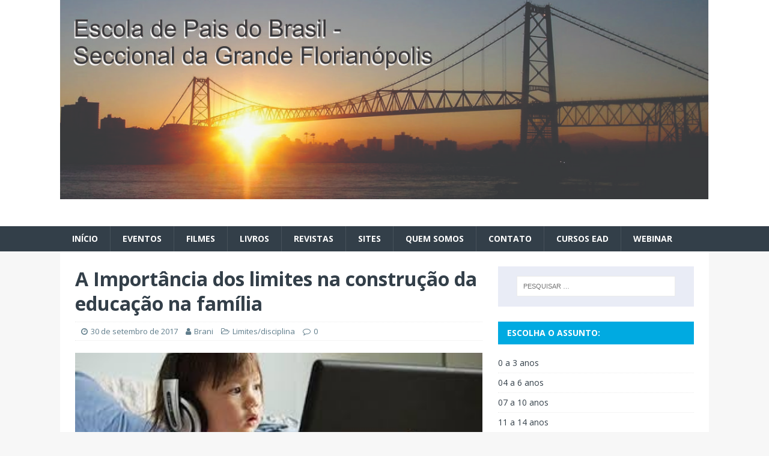

--- FILE ---
content_type: text/html; charset=UTF-8
request_url: http://escoladepaisgrandefloripa.org.br/a-importancia-dos-limites-na-construcao-da-educacao-na-familia/
body_size: 64444
content:
<!DOCTYPE html>
<html class="no-js" lang="pt-BR">
<head>
<meta charset="UTF-8">
<meta name="viewport" content="width=device-width, initial-scale=1.0">
<link rel="profile" href="http://gmpg.org/xfn/11" />
<link rel="pingback" href="http://escoladepaisgrandefloripa.org.br/xmlrpc.php" />
<title>A Importância dos limites na construção da educação na família</title>
<meta name='robots' content='max-image-preview:large' />
<link rel='dns-prefetch' href='//fonts.googleapis.com' />
<link rel='dns-prefetch' href='//s.w.org' />
<link rel="alternate" type="application/rss+xml" title="Feed para  &raquo;" href="http://escoladepaisgrandefloripa.org.br/feed/" />
<link rel="alternate" type="application/rss+xml" title="Feed de comentários para  &raquo;" href="http://escoladepaisgrandefloripa.org.br/comments/feed/" />
<link rel="alternate" type="application/rss+xml" title="Feed de comentários para  &raquo; A Importância dos limites na construção da educação na família" href="http://escoladepaisgrandefloripa.org.br/a-importancia-dos-limites-na-construcao-da-educacao-na-familia/feed/" />
<!-- This site uses the Google Analytics by MonsterInsights plugin v7.12.2 - Using Analytics tracking - https://www.monsterinsights.com/ -->
<!-- Note: MonsterInsights is not currently configured on this site. The site owner needs to authenticate with Google Analytics in the MonsterInsights settings panel. -->
<!-- No UA code set -->
<!-- / Google Analytics by MonsterInsights -->
<script type="text/javascript">
window._wpemojiSettings = {"baseUrl":"https:\/\/s.w.org\/images\/core\/emoji\/14.0.0\/72x72\/","ext":".png","svgUrl":"https:\/\/s.w.org\/images\/core\/emoji\/14.0.0\/svg\/","svgExt":".svg","source":{"concatemoji":"http:\/\/escoladepaisgrandefloripa.org.br\/wp-includes\/js\/wp-emoji-release.min.js?ver=6.0.11"}};
/*! This file is auto-generated */
!function(e,a,t){var n,r,o,i=a.createElement("canvas"),p=i.getContext&&i.getContext("2d");function s(e,t){var a=String.fromCharCode,e=(p.clearRect(0,0,i.width,i.height),p.fillText(a.apply(this,e),0,0),i.toDataURL());return p.clearRect(0,0,i.width,i.height),p.fillText(a.apply(this,t),0,0),e===i.toDataURL()}function c(e){var t=a.createElement("script");t.src=e,t.defer=t.type="text/javascript",a.getElementsByTagName("head")[0].appendChild(t)}for(o=Array("flag","emoji"),t.supports={everything:!0,everythingExceptFlag:!0},r=0;r<o.length;r++)t.supports[o[r]]=function(e){if(!p||!p.fillText)return!1;switch(p.textBaseline="top",p.font="600 32px Arial",e){case"flag":return s([127987,65039,8205,9895,65039],[127987,65039,8203,9895,65039])?!1:!s([55356,56826,55356,56819],[55356,56826,8203,55356,56819])&&!s([55356,57332,56128,56423,56128,56418,56128,56421,56128,56430,56128,56423,56128,56447],[55356,57332,8203,56128,56423,8203,56128,56418,8203,56128,56421,8203,56128,56430,8203,56128,56423,8203,56128,56447]);case"emoji":return!s([129777,127995,8205,129778,127999],[129777,127995,8203,129778,127999])}return!1}(o[r]),t.supports.everything=t.supports.everything&&t.supports[o[r]],"flag"!==o[r]&&(t.supports.everythingExceptFlag=t.supports.everythingExceptFlag&&t.supports[o[r]]);t.supports.everythingExceptFlag=t.supports.everythingExceptFlag&&!t.supports.flag,t.DOMReady=!1,t.readyCallback=function(){t.DOMReady=!0},t.supports.everything||(n=function(){t.readyCallback()},a.addEventListener?(a.addEventListener("DOMContentLoaded",n,!1),e.addEventListener("load",n,!1)):(e.attachEvent("onload",n),a.attachEvent("onreadystatechange",function(){"complete"===a.readyState&&t.readyCallback()})),(e=t.source||{}).concatemoji?c(e.concatemoji):e.wpemoji&&e.twemoji&&(c(e.twemoji),c(e.wpemoji)))}(window,document,window._wpemojiSettings);
</script>
<style type="text/css">
img.wp-smiley,
img.emoji {
	display: inline !important;
	border: none !important;
	box-shadow: none !important;
	height: 1em !important;
	width: 1em !important;
	margin: 0 0.07em !important;
	vertical-align: -0.1em !important;
	background: none !important;
	padding: 0 !important;
}
</style>
	<link rel='stylesheet' id='wp-block-library-css'  href='http://escoladepaisgrandefloripa.org.br/wp-includes/css/dist/block-library/style.min.css?ver=6.0.11' type='text/css' media='all' />
<style id='global-styles-inline-css' type='text/css'>
body{--wp--preset--color--black: #000000;--wp--preset--color--cyan-bluish-gray: #abb8c3;--wp--preset--color--white: #ffffff;--wp--preset--color--pale-pink: #f78da7;--wp--preset--color--vivid-red: #cf2e2e;--wp--preset--color--luminous-vivid-orange: #ff6900;--wp--preset--color--luminous-vivid-amber: #fcb900;--wp--preset--color--light-green-cyan: #7bdcb5;--wp--preset--color--vivid-green-cyan: #00d084;--wp--preset--color--pale-cyan-blue: #8ed1fc;--wp--preset--color--vivid-cyan-blue: #0693e3;--wp--preset--color--vivid-purple: #9b51e0;--wp--preset--gradient--vivid-cyan-blue-to-vivid-purple: linear-gradient(135deg,rgba(6,147,227,1) 0%,rgb(155,81,224) 100%);--wp--preset--gradient--light-green-cyan-to-vivid-green-cyan: linear-gradient(135deg,rgb(122,220,180) 0%,rgb(0,208,130) 100%);--wp--preset--gradient--luminous-vivid-amber-to-luminous-vivid-orange: linear-gradient(135deg,rgba(252,185,0,1) 0%,rgba(255,105,0,1) 100%);--wp--preset--gradient--luminous-vivid-orange-to-vivid-red: linear-gradient(135deg,rgba(255,105,0,1) 0%,rgb(207,46,46) 100%);--wp--preset--gradient--very-light-gray-to-cyan-bluish-gray: linear-gradient(135deg,rgb(238,238,238) 0%,rgb(169,184,195) 100%);--wp--preset--gradient--cool-to-warm-spectrum: linear-gradient(135deg,rgb(74,234,220) 0%,rgb(151,120,209) 20%,rgb(207,42,186) 40%,rgb(238,44,130) 60%,rgb(251,105,98) 80%,rgb(254,248,76) 100%);--wp--preset--gradient--blush-light-purple: linear-gradient(135deg,rgb(255,206,236) 0%,rgb(152,150,240) 100%);--wp--preset--gradient--blush-bordeaux: linear-gradient(135deg,rgb(254,205,165) 0%,rgb(254,45,45) 50%,rgb(107,0,62) 100%);--wp--preset--gradient--luminous-dusk: linear-gradient(135deg,rgb(255,203,112) 0%,rgb(199,81,192) 50%,rgb(65,88,208) 100%);--wp--preset--gradient--pale-ocean: linear-gradient(135deg,rgb(255,245,203) 0%,rgb(182,227,212) 50%,rgb(51,167,181) 100%);--wp--preset--gradient--electric-grass: linear-gradient(135deg,rgb(202,248,128) 0%,rgb(113,206,126) 100%);--wp--preset--gradient--midnight: linear-gradient(135deg,rgb(2,3,129) 0%,rgb(40,116,252) 100%);--wp--preset--duotone--dark-grayscale: url('#wp-duotone-dark-grayscale');--wp--preset--duotone--grayscale: url('#wp-duotone-grayscale');--wp--preset--duotone--purple-yellow: url('#wp-duotone-purple-yellow');--wp--preset--duotone--blue-red: url('#wp-duotone-blue-red');--wp--preset--duotone--midnight: url('#wp-duotone-midnight');--wp--preset--duotone--magenta-yellow: url('#wp-duotone-magenta-yellow');--wp--preset--duotone--purple-green: url('#wp-duotone-purple-green');--wp--preset--duotone--blue-orange: url('#wp-duotone-blue-orange');--wp--preset--font-size--small: 13px;--wp--preset--font-size--medium: 20px;--wp--preset--font-size--large: 36px;--wp--preset--font-size--x-large: 42px;}.has-black-color{color: var(--wp--preset--color--black) !important;}.has-cyan-bluish-gray-color{color: var(--wp--preset--color--cyan-bluish-gray) !important;}.has-white-color{color: var(--wp--preset--color--white) !important;}.has-pale-pink-color{color: var(--wp--preset--color--pale-pink) !important;}.has-vivid-red-color{color: var(--wp--preset--color--vivid-red) !important;}.has-luminous-vivid-orange-color{color: var(--wp--preset--color--luminous-vivid-orange) !important;}.has-luminous-vivid-amber-color{color: var(--wp--preset--color--luminous-vivid-amber) !important;}.has-light-green-cyan-color{color: var(--wp--preset--color--light-green-cyan) !important;}.has-vivid-green-cyan-color{color: var(--wp--preset--color--vivid-green-cyan) !important;}.has-pale-cyan-blue-color{color: var(--wp--preset--color--pale-cyan-blue) !important;}.has-vivid-cyan-blue-color{color: var(--wp--preset--color--vivid-cyan-blue) !important;}.has-vivid-purple-color{color: var(--wp--preset--color--vivid-purple) !important;}.has-black-background-color{background-color: var(--wp--preset--color--black) !important;}.has-cyan-bluish-gray-background-color{background-color: var(--wp--preset--color--cyan-bluish-gray) !important;}.has-white-background-color{background-color: var(--wp--preset--color--white) !important;}.has-pale-pink-background-color{background-color: var(--wp--preset--color--pale-pink) !important;}.has-vivid-red-background-color{background-color: var(--wp--preset--color--vivid-red) !important;}.has-luminous-vivid-orange-background-color{background-color: var(--wp--preset--color--luminous-vivid-orange) !important;}.has-luminous-vivid-amber-background-color{background-color: var(--wp--preset--color--luminous-vivid-amber) !important;}.has-light-green-cyan-background-color{background-color: var(--wp--preset--color--light-green-cyan) !important;}.has-vivid-green-cyan-background-color{background-color: var(--wp--preset--color--vivid-green-cyan) !important;}.has-pale-cyan-blue-background-color{background-color: var(--wp--preset--color--pale-cyan-blue) !important;}.has-vivid-cyan-blue-background-color{background-color: var(--wp--preset--color--vivid-cyan-blue) !important;}.has-vivid-purple-background-color{background-color: var(--wp--preset--color--vivid-purple) !important;}.has-black-border-color{border-color: var(--wp--preset--color--black) !important;}.has-cyan-bluish-gray-border-color{border-color: var(--wp--preset--color--cyan-bluish-gray) !important;}.has-white-border-color{border-color: var(--wp--preset--color--white) !important;}.has-pale-pink-border-color{border-color: var(--wp--preset--color--pale-pink) !important;}.has-vivid-red-border-color{border-color: var(--wp--preset--color--vivid-red) !important;}.has-luminous-vivid-orange-border-color{border-color: var(--wp--preset--color--luminous-vivid-orange) !important;}.has-luminous-vivid-amber-border-color{border-color: var(--wp--preset--color--luminous-vivid-amber) !important;}.has-light-green-cyan-border-color{border-color: var(--wp--preset--color--light-green-cyan) !important;}.has-vivid-green-cyan-border-color{border-color: var(--wp--preset--color--vivid-green-cyan) !important;}.has-pale-cyan-blue-border-color{border-color: var(--wp--preset--color--pale-cyan-blue) !important;}.has-vivid-cyan-blue-border-color{border-color: var(--wp--preset--color--vivid-cyan-blue) !important;}.has-vivid-purple-border-color{border-color: var(--wp--preset--color--vivid-purple) !important;}.has-vivid-cyan-blue-to-vivid-purple-gradient-background{background: var(--wp--preset--gradient--vivid-cyan-blue-to-vivid-purple) !important;}.has-light-green-cyan-to-vivid-green-cyan-gradient-background{background: var(--wp--preset--gradient--light-green-cyan-to-vivid-green-cyan) !important;}.has-luminous-vivid-amber-to-luminous-vivid-orange-gradient-background{background: var(--wp--preset--gradient--luminous-vivid-amber-to-luminous-vivid-orange) !important;}.has-luminous-vivid-orange-to-vivid-red-gradient-background{background: var(--wp--preset--gradient--luminous-vivid-orange-to-vivid-red) !important;}.has-very-light-gray-to-cyan-bluish-gray-gradient-background{background: var(--wp--preset--gradient--very-light-gray-to-cyan-bluish-gray) !important;}.has-cool-to-warm-spectrum-gradient-background{background: var(--wp--preset--gradient--cool-to-warm-spectrum) !important;}.has-blush-light-purple-gradient-background{background: var(--wp--preset--gradient--blush-light-purple) !important;}.has-blush-bordeaux-gradient-background{background: var(--wp--preset--gradient--blush-bordeaux) !important;}.has-luminous-dusk-gradient-background{background: var(--wp--preset--gradient--luminous-dusk) !important;}.has-pale-ocean-gradient-background{background: var(--wp--preset--gradient--pale-ocean) !important;}.has-electric-grass-gradient-background{background: var(--wp--preset--gradient--electric-grass) !important;}.has-midnight-gradient-background{background: var(--wp--preset--gradient--midnight) !important;}.has-small-font-size{font-size: var(--wp--preset--font-size--small) !important;}.has-medium-font-size{font-size: var(--wp--preset--font-size--medium) !important;}.has-large-font-size{font-size: var(--wp--preset--font-size--large) !important;}.has-x-large-font-size{font-size: var(--wp--preset--font-size--x-large) !important;}
</style>
<link rel='stylesheet' id='contact-form-7-css'  href='http://escoladepaisgrandefloripa.org.br/wp-content/plugins/contact-form-7/includes/css/styles.css?ver=5.2.2' type='text/css' media='all' />
<link rel='stylesheet' id='mh-magazine-lite-css'  href='http://escoladepaisgrandefloripa.org.br/wp-content/themes/mh-magazine-lite/style.css?ver=2.8.6' type='text/css' media='all' />
<link rel='stylesheet' id='mh-techmagazine-css'  href='http://escoladepaisgrandefloripa.org.br/wp-content/themes/mh-techmagazine/style.css?ver=1.2.4' type='text/css' media='all' />
<link rel='stylesheet' id='mh-google-fonts-css'  href='https://fonts.googleapis.com/css?family=Open+Sans:400,400italic,700,600' type='text/css' media='all' />
<link rel='stylesheet' id='mh-font-awesome-css'  href='http://escoladepaisgrandefloripa.org.br/wp-content/themes/mh-magazine-lite/includes/font-awesome.min.css' type='text/css' media='all' />
<script type='text/javascript' src='http://escoladepaisgrandefloripa.org.br/wp-includes/js/jquery/jquery.min.js?ver=3.6.0' id='jquery-core-js'></script>
<script type='text/javascript' src='http://escoladepaisgrandefloripa.org.br/wp-includes/js/jquery/jquery-migrate.min.js?ver=3.3.2' id='jquery-migrate-js'></script>
<script type='text/javascript' src='http://escoladepaisgrandefloripa.org.br/wp-content/themes/mh-magazine-lite/js/scripts.js?ver=2.8.6' id='mh-scripts-js'></script>
<link rel="https://api.w.org/" href="http://escoladepaisgrandefloripa.org.br/wp-json/" /><link rel="alternate" type="application/json" href="http://escoladepaisgrandefloripa.org.br/wp-json/wp/v2/posts/2818" /><link rel="EditURI" type="application/rsd+xml" title="RSD" href="http://escoladepaisgrandefloripa.org.br/xmlrpc.php?rsd" />
<link rel="wlwmanifest" type="application/wlwmanifest+xml" href="http://escoladepaisgrandefloripa.org.br/wp-includes/wlwmanifest.xml" /> 
<meta name="generator" content="WordPress 6.0.11" />
<link rel="canonical" href="http://escoladepaisgrandefloripa.org.br/a-importancia-dos-limites-na-construcao-da-educacao-na-familia/" />
<link rel='shortlink' href='http://escoladepaisgrandefloripa.org.br/?p=2818' />
<link rel="alternate" type="application/json+oembed" href="http://escoladepaisgrandefloripa.org.br/wp-json/oembed/1.0/embed?url=http%3A%2F%2Fescoladepaisgrandefloripa.org.br%2Fa-importancia-dos-limites-na-construcao-da-educacao-na-familia%2F" />
<link rel="alternate" type="text/xml+oembed" href="http://escoladepaisgrandefloripa.org.br/wp-json/oembed/1.0/embed?url=http%3A%2F%2Fescoladepaisgrandefloripa.org.br%2Fa-importancia-dos-limites-na-construcao-da-educacao-na-familia%2F&#038;format=xml" />
<!--[if lt IE 9]>
<script src="http://escoladepaisgrandefloripa.org.br/wp-content/themes/mh-magazine-lite/js/css3-mediaqueries.js"></script>
<![endif]-->
</head>
<body id="mh-mobile" class="post-template-default single single-post postid-2818 single-format-standard mh-right-sb" itemscope="itemscope" itemtype="http://schema.org/WebPage">
<div class="mh-header-mobile-nav mh-clearfix"></div>
<header class="mh-header" itemscope="itemscope" itemtype="http://schema.org/WPHeader">
	<div class="mh-container mh-container-inner mh-row mh-clearfix">
		<div class="mh-custom-header mh-clearfix">
<a class="mh-header-image-link" href="http://escoladepaisgrandefloripa.org.br/" title="" rel="home">
<img class="mh-header-image" src="http://escoladepaisgrandefloripa.org.br/wp-content/uploads/2016/08/escola.jpg" height="354" width="1151" alt="" />
</a>
<div class="mh-site-identity">
<div class="mh-site-logo" role="banner" itemscope="itemscope" itemtype="http://schema.org/Brand">
<style type="text/css" id="mh-header-css">.mh-header-title, .mh-header-tagline { color: #ff8b07; }</style>
<div class="mh-header-text">
<a class="mh-header-text-link" href="http://escoladepaisgrandefloripa.org.br/" title="" rel="home">
</a>
</div>
</div>
</div>
</div>
	</div>
	<div class="mh-main-nav-wrap">
		<nav class="mh-navigation mh-main-nav mh-container mh-container-inner mh-clearfix" itemscope="itemscope" itemtype="http://schema.org/SiteNavigationElement">
			<div class="menu-principal-superior-container"><ul id="menu-principal-superior" class="menu"><li id="menu-item-2458" class="menu-item menu-item-type-custom menu-item-object-custom menu-item-home menu-item-2458"><a href="http://escoladepaisgrandefloripa.org.br/">Início</a></li>
<li id="menu-item-3772" class="menu-item menu-item-type-custom menu-item-object-custom menu-item-3772"><a href="https://eventosepb.org.br.escoladepaisgrandefloripa.org.br/">Eventos</a></li>
<li id="menu-item-61" class="menu-item menu-item-type-post_type menu-item-object-page menu-item-61"><a href="http://escoladepaisgrandefloripa.org.br/filmes/">Filmes</a></li>
<li id="menu-item-60" class="menu-item menu-item-type-post_type menu-item-object-page menu-item-60"><a href="http://escoladepaisgrandefloripa.org.br/livros/">Livros</a></li>
<li id="menu-item-59" class="menu-item menu-item-type-post_type menu-item-object-page menu-item-59"><a href="http://escoladepaisgrandefloripa.org.br/revistas/">Revistas</a></li>
<li id="menu-item-2455" class="menu-item menu-item-type-post_type menu-item-object-page menu-item-2455"><a href="http://escoladepaisgrandefloripa.org.br/sites/">Sites</a></li>
<li id="menu-item-2457" class="menu-item menu-item-type-post_type menu-item-object-page menu-item-2457"><a href="http://escoladepaisgrandefloripa.org.br/sobre/">Quem Somos</a></li>
<li id="menu-item-2453" class="menu-item menu-item-type-post_type menu-item-object-page menu-item-2453"><a href="http://escoladepaisgrandefloripa.org.br/contato/">Contato</a></li>
<li id="menu-item-2984" class="menu-item menu-item-type-post_type menu-item-object-page menu-item-2984"><a href="http://escoladepaisgrandefloripa.org.br/curso-ciclo-de-debates-a-distancia/">Cursos EaD</a></li>
<li id="menu-item-2985" class="menu-item menu-item-type-post_type menu-item-object-page menu-item-2985"><a href="http://escoladepaisgrandefloripa.org.br/seja-voluntario-da-epb/">WEBINAR</a></li>
</ul></div>		</nav>
	</div>
</header><div class="mh-container mh-container-outer">
<div class="mh-wrapper mh-clearfix">
	<div id="main-content" class="mh-content" role="main" itemprop="mainContentOfPage"><article id="post-2818" class="post-2818 post type-post status-publish format-standard has-post-thumbnail hentry category-disciplinalimites">
	<header class="entry-header mh-clearfix"><h1 class="entry-title">A Importância dos limites na construção da educação na família</h1><p class="mh-meta entry-meta">
<span class="entry-meta-date updated"><i class="fa fa-clock-o"></i><a href="http://escoladepaisgrandefloripa.org.br/2017/09/">30 de setembro de 2017</a></span>
<span class="entry-meta-author author vcard"><i class="fa fa-user"></i><a class="fn" href="http://escoladepaisgrandefloripa.org.br/author/epbbiguacu/">Brani</a></span>
<span class="entry-meta-categories"><i class="fa fa-folder-open-o"></i><a href="http://escoladepaisgrandefloripa.org.br/category/disciplinalimites/" rel="category tag">Limites/disciplina</a></span>
<span class="entry-meta-comments"><i class="fa fa-comment-o"></i><a class="mh-comment-scroll" href="http://escoladepaisgrandefloripa.org.br/a-importancia-dos-limites-na-construcao-da-educacao-na-familia/#mh-comments">0</a></span>
</p>
	</header>
		<div class="entry-content mh-clearfix">
<figure class="entry-thumbnail">
<img src="http://escoladepaisgrandefloripa.org.br/wp-content/uploads/2017/09/apple.jpg" alt="" title="apple" />
</figure>
<p>A família é considerada a sede de trocas afetivas intensas, da socialização e da construção da primeira identidade infantil. A percepção, enquanto pais, sobre construir uma educação familiar apoiada em limites é de suma importância, tanto para as crianças como para os pais, e só se consegue, por meio de intensa reflexão, aplicando na família um conhecimento apreendido seja qual for a situação que a vida lhe apresentar.</p>
<p><strong><em>O que se entende por limites?</em></strong></p>
<p>Limites são regras ou normas de conduta que devem ser passadas para as crianças desde a mais tenra idade, pois a imposição de limites é parte essencial da educação de uma criança, possibilitando melhor equilíbrio quanto ao seu desenvolvimento moral, psíquico, afetivo, cognitivo, organizando suas relações sociais. Ao colocarmos regras, para as crianças, estamos preparando-as para a vida real. Ensinar limites é ensinar a respeitar o espaço do outro para que o outro possa respeitar o seu próprio espaço, e isso é algo que lhe será muito útil em sua vida adulta, no convívio familiar e no plano profissional.</p>
<p><strong><em>Construindo limites </em></strong></p>
<p>Se uma criança aprende a ter limites, na família, desde os seus primeiros anos, estará preparada para o exercício pleno da cidadania, ou seja, vai começar a entender a importância de se respeitar, de respeitar os outros, de respeitar regras previamente estabelecidas e necessárias para a vida em comunidade.  É importante, aqui, ressaltar que “a educação vem do berço” e é na família que se inicia essa construção. Na Escola, a criança vai aprender os conhecimentos necessários à sua instrução; é, portanto, um ambiente de convívio, desporto cultural, troca de experiências e experimentação. As crianças têm necessidade de ter, em todos os momentos de suas vidas, oportunidade para fazer julgamentos inteligentes, escolhas coerentes às suas necessidades e construção de novos conceitos e significados, mas nunca se impondo. É, portanto, na família, com seus pais, irmãos, avós, primos e tios, o ambiente favorável para a construção e o desenvolvimento dos limites, onde cada pessoa deverá desenvolver o seu ponto de vista, seu estilo de pensamento, sua perspectiva de vida, sem entrar no espaço do outro.</p>
<p>Nos dias atuais, é possível perceber uma grande mudança na maneira como os pais educam seus filhos. Estamos passando por uma crise de valores em que a falta de limites e a falta de bons exemplos por parte dos pais traçam muitas das características que os jovens carregam para a vida adulta. A falta de limites por parte dos pais cria jovens que pensam ter o poder nas mãos e que acham que podem fazer tudo, sem ter que pagar pelas consequências de seus atos. Infelizmente, muitas crianças nunca ouviram um não de seus pais, e isso traz muitos prejuízos para o seu amadurecimento, pois, dessa forma, elas não aprendem a conviver com as frustações. Muitos pais, na tentativa de diminuir seu sentimento de culpa pelo pouco tempo que passam com os filhos, ou até mesmo por negligência, concedem-lhes poderes, como escolher se vão sair ou não, se irão viajar ou não e até mesmo se querem ou não ir à escola. No entanto, decidir e saber falar um não que oferece limites e educa é função dos pais.</p>
<p>Enquanto professora universitária da disciplina Didática do Ensino Superior, supervisionando os estágios e desenvolvendo projetos educacionais com os alunos, percebi o quanto era difícil convencê-los da necessidade da construção dos limites, juntamente com os conteúdos que iriam levar às suas escolas; faltava a todos, o significado de estabelecer limites e de como levar a ideia para as suas salas de aula; a maioria pensava<strong>&#8230; “se estou passando o conteúdo, contido no Programa de Ensino, está bom; é isto que eu preciso fazer”.</strong> Conseguimos, felizmente, construir um pensamento melhor, sobre o tema, com alguns.</p>
<p>Percebe-se, atualmente, quando se está em um espaço público, onde há uma grande concentração de crianças com seus pais, que os mesmos não conseguem estabelecer os devidos limites para a convivência em sociedade; e, em assim sendo, elas desrespeitam qualquer ordem estabelecida.</p>
<p>O que se entende por estabelecer limites?  “É a ação do Educador de informar à criança, ao adolescente ou ao jovem, até onde eles podem chegar”&#8230; É uma linha demarcatória de um determinado comportamento, isto significa “um ponto que não deve ser ultrapassado”.</p>
<p>Em tempos idos, os pais tinham bem claro esse ponto de vista; tinham também, autoridade para estabelecer a linha demarcatória entre “o que pode e o que não pode”.      Então, no momento em que as crianças aprendem e entendem que há um limite e que esse não pode ser extrapolado, o entendimento do limite vem naturalmente. Ao se construir com elas um pensar reflexivo sobre os limites, elas tendem a se tornar&#8230; mais críticas, mais criativas, mais sensíveis ao contexto em que vivem, em assim sendo, aos poucos, elas próprias vão criando regras consistentes para uma melhor convivência, consigo mesmas, com seus colegas, com os professores e com a sua família. Se o ambiente familiar for um lugar saudável, onde reina a afetividade, o respeito e a segurança, os limites serão entendidos como necessários por ambos os lados.</p>
<p><strong>            </strong>Ao estabelecerem-se limites na educação familiar estamos, concretamente, assumindo o compromisso com a humanização e a libertação do indivíduo, tornando-o um ser livre e concretamente pensante, porque somente somos livres quando estabelecemos, para nós, os devidos limites. Tudo, em educação, começa por cada indivíduo.</p>
<p>A construção dos limites deverá dar à luz uma sociedade com um material humano mais sadio, psicologicamente. Ninguém é feliz, fazendo sempre o que quiser no momento que mais lhe convier. O freio social faz com que cada ser humano tenha consciência de que o viver em sociedade necessita de regras que facilitem a convivência.</p>
<p>Pitágoras, há mais de dois mil anos, já advertia: “Educai as crianças e não será preciso punir os homens”. A assertividade da afirmativa, se tomada em seu sentido mais amplo, ainda é e será válida na atualidade.</p>
<p><strong>Referências </strong></p>
<p>FREIRE, Paulo. <strong>Educação e mudança</strong>. Paz e Terra. 2007.</p>
<p>MIELNIK, Isaac. Pais e Filhos dentro da dinâmica Familiar. <strong>Anais do XXIV Congresso Nacional da Escola de Pais do Brasil.</strong> Tema: Que família em que Brasil.</p>
<p>SCHRAM, Sandra Cristina &amp; CARVALHO, Marco Antonio B. <strong>O pensar educação em Paulo Freire:</strong> para uma pedagogia de mudanças.</p>
<p><em>Publicado na Revista <a href="https://pt.calameo.com/read/001431941caea2e7b2742" target="_blank" rel="noopener noreferrer">Escola de Pais do Brasil &#8211; Seccional da Grande Florianópolis</a> &#8211; nº 7, outubro de 2017, p. 16</em></p>
<p><em>Neuza Teresinha Pinto Valentim &#8211; Pedagoga, Pós-graduada em Didática do Ensino Superior &#8211; UNIVALI e Educação a Distância &#8211; Universidade Católica Virtual de Brasília.  Associada da Escola de Pais da Grande Florianópolis. Tutora nos Cursos a Distância oferecidos pelo Centro de Filosofia, de Florianópolis. Coautora em três obras que são trabalhadas nos cursos na modalidade a distância: 1. Meu Quintal, 2. Pais Filosofam, 3. Ensinar e Aprender para além da Caverna </em></p>
	</div></article><nav class="mh-post-nav mh-row mh-clearfix" itemscope="itemscope" itemtype="http://schema.org/SiteNavigationElement">
<div class="mh-col-1-2 mh-post-nav-item mh-post-nav-prev">
<a href="http://escoladepaisgrandefloripa.org.br/reflexoes-sobre-o-uso-da-internet/" rel="prev"><img width="80" height="60" src="http://escoladepaisgrandefloripa.org.br/wp-content/uploads/2017/09/crianca-tablet-80x60.jpg" class="attachment-mh-magazine-lite-small size-mh-magazine-lite-small wp-post-image" alt="" /><span>Anterior</span><p>Reflexões sobre o uso da Internet</p></a></div>
<div class="mh-col-1-2 mh-post-nav-item mh-post-nav-next">
<a href="http://escoladepaisgrandefloripa.org.br/escola-de-pais-do-brasil-comemora-54-anos-de-dedicacao-as-familias/" rel="next"><img width="80" height="60" src="http://escoladepaisgrandefloripa.org.br/wp-content/uploads/2017/10/CONGRESSO-1-80x60.jpg" class="attachment-mh-magazine-lite-small size-mh-magazine-lite-small wp-post-image" alt="" loading="lazy" srcset="http://escoladepaisgrandefloripa.org.br/wp-content/uploads/2017/10/CONGRESSO-1-80x60.jpg 80w, http://escoladepaisgrandefloripa.org.br/wp-content/uploads/2017/10/CONGRESSO-1-678x509.jpg 678w, http://escoladepaisgrandefloripa.org.br/wp-content/uploads/2017/10/CONGRESSO-1-326x245.jpg 326w" sizes="(max-width: 80px) 100vw, 80px" /><span>Próximo</span><p>Escola de Pais do Brasil comemora 54 anos de dedicação às famílias</p></a></div>
</nav>
		<h4 id="mh-comments" class="mh-widget-title mh-comment-form-title">
			<span class="mh-widget-title-inner">
				Seja o primeiro a comentar			</span>
		</h4>	<div id="respond" class="comment-respond">
		<h3 id="reply-title" class="comment-reply-title">Faça um comentário</h3><form action="http://escoladepaisgrandefloripa.org.br/wp-comments-post.php" method="post" id="commentform" class="comment-form" novalidate><p class="comment-notes">Seu e-mail não será publicado.</p><p class="comment-form-comment"><label for="comment">Comentário</label><br/><textarea id="comment" name="comment" cols="45" rows="5" aria-required="true"></textarea></p><p class="comment-form-author"><label for="author">Nome </label><span class="required">*</span><br/><input id="author" name="author" type="text" value="" size="30" aria-required='true' /></p>
<p class="comment-form-email"><label for="email">E-mail </label><span class="required">*</span><br/><input id="email" name="email" type="text" value="" size="30" aria-required='true' /></p>
<p class="comment-form-url"><label for="url">Website</label><br/><input id="url" name="url" type="text" value="" size="30" /></p>
<p class="comment-form-cookies-consent"><input id="wp-comment-cookies-consent" name="wp-comment-cookies-consent" type="checkbox" value="yes" /><label for="wp-comment-cookies-consent">Save my name, email, and website in this browser for the next time I comment.</label></p>
<div class="gglcptch gglcptch_v2"><div id="gglcptch_recaptcha_1754030398" class="gglcptch_recaptcha"></div>
				<noscript>
					<div style="width: 302px;">
						<div style="width: 302px; height: 422px; position: relative;">
							<div style="width: 302px; height: 422px; position: absolute;">
								<iframe src="https://www.google.com/recaptcha/api/fallback?k=6LcW8ycTAAAAAIzQ3d_D7WkSsuD-d_w_7uyWm5V9" frameborder="0" scrolling="no" style="width: 302px; height:422px; border-style: none;"></iframe>
							</div>
						</div>
						<div style="border-style: none; bottom: 12px; left: 25px; margin: 0px; padding: 0px; right: 25px; background: #f9f9f9; border: 1px solid #c1c1c1; border-radius: 3px; height: 60px; width: 300px;">
							<textarea id="g-recaptcha-response" name="g-recaptcha-response" class="g-recaptcha-response" style="width: 250px !important; height: 40px !important; border: 1px solid #c1c1c1 !important; margin: 10px 25px !important; padding: 0px !important; resize: none !important;"></textarea>
						</div>
					</div>
				</noscript></div><p class="form-submit"><input name="submit" type="submit" id="submit" class="submit" value="Publicar comentário" /> <input type='hidden' name='comment_post_ID' value='2818' id='comment_post_ID' />
<input type='hidden' name='comment_parent' id='comment_parent' value='0' />
</p></form>	</div><!-- #respond -->
		</div>
	<aside class="mh-widget-col-1 mh-sidebar" itemscope="itemscope" itemtype="http://schema.org/WPSideBar"><div id="search-6" class="mh-widget widget_search"><form role="search" method="get" class="search-form" action="http://escoladepaisgrandefloripa.org.br/">
				<label>
					<span class="screen-reader-text">Pesquisar por:</span>
					<input type="search" class="search-field" placeholder="Pesquisar &hellip;" value="" name="s" />
				</label>
				<input type="submit" class="search-submit" value="Pesquisar" />
			</form></div><div id="categories-3" class="mh-widget widget_categories"><h4 class="mh-widget-title"><span class="mh-widget-title-inner">Escolha o assunto:</span></h4>
			<ul>
					<li class="cat-item cat-item-77"><a href="http://escoladepaisgrandefloripa.org.br/category/0-a-3-anos/">0 a 3 anos</a>
</li>
	<li class="cat-item cat-item-76"><a href="http://escoladepaisgrandefloripa.org.br/category/4-a-6-anos/">04 a 6 anos</a>
</li>
	<li class="cat-item cat-item-75"><a href="http://escoladepaisgrandefloripa.org.br/category/7-a-10-anos/">07 a 10 anos</a>
</li>
	<li class="cat-item cat-item-74"><a href="http://escoladepaisgrandefloripa.org.br/category/11-a-14-anos/">11 a 14 anos</a>
</li>
	<li class="cat-item cat-item-73"><a href="http://escoladepaisgrandefloripa.org.br/category/15-a-17-anos/">15 a 17 anos</a>
</li>
	<li class="cat-item cat-item-72"><a href="http://escoladepaisgrandefloripa.org.br/category/18-a-25-anos/">18 a 25 anos</a>
</li>
	<li class="cat-item cat-item-50"><a href="http://escoladepaisgrandefloripa.org.br/category/adocao/" title="Adoção">Adoção</a>
</li>
	<li class="cat-item cat-item-6"><a href="http://escoladepaisgrandefloripa.org.br/category/adolescencia/">Adolescência</a>
</li>
	<li class="cat-item cat-item-26"><a href="http://escoladepaisgrandefloripa.org.br/category/afeto/">Afeto</a>
</li>
	<li class="cat-item cat-item-25"><a href="http://escoladepaisgrandefloripa.org.br/category/alienacao-parental/">Alienação parental</a>
</li>
	<li class="cat-item cat-item-45"><a href="http://escoladepaisgrandefloripa.org.br/category/anorexiabulimia/">Alimentação/ Anorexia/ bulimia/ obesidade</a>
</li>
	<li class="cat-item cat-item-83"><a href="http://escoladepaisgrandefloripa.org.br/category/altas-habilidades/" title="Altas habilidades">Altas habilidades</a>
</li>
	<li class="cat-item cat-item-5"><a href="http://escoladepaisgrandefloripa.org.br/category/autoestima/">Autoestima</a>
</li>
	<li class="cat-item cat-item-52"><a href="http://escoladepaisgrandefloripa.org.br/category/autoridade/">Autoridade</a>
</li>
	<li class="cat-item cat-item-7"><a href="http://escoladepaisgrandefloripa.org.br/category/avos/">Avós</a>
</li>
	<li class="cat-item cat-item-132"><a href="http://escoladepaisgrandefloripa.org.br/category/brincadeiras/">Brincadeiras</a>
</li>
	<li class="cat-item cat-item-8"><a href="http://escoladepaisgrandefloripa.org.br/category/bullying/">Bullying</a>
</li>
	<li class="cat-item cat-item-9"><a href="http://escoladepaisgrandefloripa.org.br/category/cidadania/">Cidadania/ética</a>
</li>
	<li class="cat-item cat-item-55"><a href="http://escoladepaisgrandefloripa.org.br/category/circulistas/">Circulistas</a>
</li>
	<li class="cat-item cat-item-33"><a href="http://escoladepaisgrandefloripa.org.br/category/ciclo-de-debates/">Círculo de debates</a>
</li>
	<li class="cat-item cat-item-44"><a href="http://escoladepaisgrandefloripa.org.br/category/ciume/">Ciúme</a>
</li>
	<li class="cat-item cat-item-53"><a href="http://escoladepaisgrandefloripa.org.br/category/confianca/">Confiança</a>
</li>
	<li class="cat-item cat-item-46"><a href="http://escoladepaisgrandefloripa.org.br/category/consequencias/">Consequências</a>
</li>
	<li class="cat-item cat-item-78"><a href="http://escoladepaisgrandefloripa.org.br/category/covid-19/">Covid-19</a>
</li>
	<li class="cat-item cat-item-57"><a href="http://escoladepaisgrandefloripa.org.br/category/especiais/">Crianças especiais</a>
</li>
	<li class="cat-item cat-item-42"><a href="http://escoladepaisgrandefloripa.org.br/category/depressao/">Depressão</a>
</li>
	<li class="cat-item cat-item-11"><a href="http://escoladepaisgrandefloripa.org.br/category/diversos/">Diversos</a>
</li>
	<li class="cat-item cat-item-12"><a href="http://escoladepaisgrandefloripa.org.br/category/drogas/">Drogas</a>
</li>
	<li class="cat-item cat-item-13"><a href="http://escoladepaisgrandefloripa.org.br/category/educacao/">Educação</a>
</li>
	<li class="cat-item cat-item-43"><a href="http://escoladepaisgrandefloripa.org.br/category/educacao-financeira/">Educação financeira</a>
</li>
	<li class="cat-item cat-item-47"><a href="http://escoladepaisgrandefloripa.org.br/category/elogio/">Elogio</a>
</li>
	<li class="cat-item cat-item-36"><a href="http://escoladepaisgrandefloripa.org.br/category/escola/">Escola</a>
</li>
	<li class="cat-item cat-item-17"><a href="http://escoladepaisgrandefloripa.org.br/category/familia/">Família</a>
</li>
	<li class="cat-item cat-item-82"><a href="http://escoladepaisgrandefloripa.org.br/category/formacao-politica/">Formação política</a>
</li>
	<li class="cat-item cat-item-15"><a href="http://escoladepaisgrandefloripa.org.br/category/inclusao/">Inclusão</a>
</li>
	<li class="cat-item cat-item-14"><a href="http://escoladepaisgrandefloripa.org.br/category/infancia/">Infância</a>
</li>
	<li class="cat-item cat-item-134"><a href="http://escoladepaisgrandefloripa.org.br/category/inteligencia-artificial/">Inteligência artificial</a>
</li>
	<li class="cat-item cat-item-10"><a href="http://escoladepaisgrandefloripa.org.br/category/disciplinalimites/">Limites/disciplina</a>
</li>
	<li class="cat-item cat-item-56"><a href="http://escoladepaisgrandefloripa.org.br/category/luto/">Luto</a>
</li>
	<li class="cat-item cat-item-51"><a href="http://escoladepaisgrandefloripa.org.br/category/medo/">Medo</a>
</li>
	<li class="cat-item cat-item-18"><a href="http://escoladepaisgrandefloripa.org.br/category/meio-ambiente/">Meio ambiente</a>
</li>
	<li class="cat-item cat-item-24"><a href="http://escoladepaisgrandefloripa.org.br/category/mensagens/">Mensagens</a>
</li>
	<li class="cat-item cat-item-37"><a href="http://escoladepaisgrandefloripa.org.br/category/pai-e-mae/">Pai e Mãe</a>
</li>
	<li class="cat-item cat-item-34"><a href="http://escoladepaisgrandefloripa.org.br/category/paz/">Paz</a>
</li>
	<li class="cat-item cat-item-40"><a href="http://escoladepaisgrandefloripa.org.br/category/poesia/">Poesia</a>
</li>
	<li class="cat-item cat-item-131"><a href="http://escoladepaisgrandefloripa.org.br/category/projeto-de-vida/">Projeto de Vida</a>
</li>
	<li class="cat-item cat-item-48"><a href="http://escoladepaisgrandefloripa.org.br/category/raiva/">Raiva</a>
</li>
	<li class="cat-item cat-item-49"><a href="http://escoladepaisgrandefloripa.org.br/category/revisao-estadual/" title="Revisão Estadual">Revisão Estadual e Interestadual</a>
</li>
	<li class="cat-item cat-item-23"><a href="http://escoladepaisgrandefloripa.org.br/category/saude/">Saúde</a>
</li>
	<li class="cat-item cat-item-1"><a href="http://escoladepaisgrandefloripa.org.br/category/sem-categoria/">Sem categoria</a>
</li>
	<li class="cat-item cat-item-35"><a href="http://escoladepaisgrandefloripa.org.br/category/seminarios/">Seminários</a>
</li>
	<li class="cat-item cat-item-4"><a href="http://escoladepaisgrandefloripa.org.br/category/sexualidade/">Sexualidade</a>
</li>
	<li class="cat-item cat-item-133"><a href="http://escoladepaisgrandefloripa.org.br/category/telas/" title="Telas">Telas</a>
</li>
	<li class="cat-item cat-item-79"><a href="http://escoladepaisgrandefloripa.org.br/category/traumas/">Traumas</a>
</li>
	<li class="cat-item cat-item-19"><a href="http://escoladepaisgrandefloripa.org.br/category/valores/">Valores</a>
</li>
	<li class="cat-item cat-item-27"><a href="http://escoladepaisgrandefloripa.org.br/category/videos/">Vídeos</a>
</li>
			</ul>

			</div><div id="nav_menu-4" class="mh-widget widget_nav_menu"><h4 class="mh-widget-title"><span class="mh-widget-title-inner">Institucional</span></h4><div class="menu-institucional-container"><ul id="menu-institucional" class="menu"><li id="menu-item-48" class="menu-item menu-item-type-custom menu-item-object-custom menu-item-48"><a href="http://www.escoladepaisdebiguacu.org.br/">Home</a></li>
<li id="menu-item-49" class="menu-item menu-item-type-post_type menu-item-object-page menu-item-49"><a href="http://escoladepaisgrandefloripa.org.br/sobre/">Quem Somos</a></li>
</ul></div></div><div id="search-4" class="mh-widget widget_search"><form role="search" method="get" class="search-form" action="http://escoladepaisgrandefloripa.org.br/">
				<label>
					<span class="screen-reader-text">Pesquisar por:</span>
					<input type="search" class="search-field" placeholder="Pesquisar &hellip;" value="" name="s" />
				</label>
				<input type="submit" class="search-submit" value="Pesquisar" />
			</form></div><div id="linkcat-2" class="mh-widget widget_links"><h4 class="mh-widget-title"><span class="mh-widget-title-inner">Lista de Links</span></h4>
	<ul class='xoxo blogroll'>
<li><a href="http://wordpress.org/development/">Development Blog</a></li>
<li><a href="http://codex.wordpress.org/">Documentation</a></li>
<li><a href="http://wordpress.org/extend/plugins/">Plugins</a></li>
<li><a href="http://wordpress.org/extend/ideas/">Suggest Ideas</a></li>
<li><a href="http://wordpress.org/support/">Support Forum</a></li>
<li><a href="http://wordpress.org/extend/themes/">Themes</a></li>
<li><a href="http://planet.wordpress.org/">WordPress Planet</a></li>

	</ul>
</div>
<div id="nav_menu-3" class="mh-widget widget_nav_menu"><h4 class="mh-widget-title"><span class="mh-widget-title-inner">Artigos</span></h4><div class="menu-artigos-container"><ul id="menu-artigos" class="menu"><li id="menu-item-1298" class="menu-item menu-item-type-taxonomy menu-item-object-category menu-item-1298"><a href="http://escoladepaisgrandefloripa.org.br/category/adocao/">Adoção</a></li>
<li id="menu-item-31" class="menu-item menu-item-type-taxonomy menu-item-object-category menu-item-31"><a href="http://escoladepaisgrandefloripa.org.br/category/adolescencia/">Adolescência</a></li>
<li id="menu-item-510" class="menu-item menu-item-type-taxonomy menu-item-object-category menu-item-510"><a href="http://escoladepaisgrandefloripa.org.br/category/afeto/">Afeto</a></li>
<li id="menu-item-511" class="menu-item menu-item-type-taxonomy menu-item-object-category menu-item-511"><a href="http://escoladepaisgrandefloripa.org.br/category/alienacao-parental/">Alienação parental</a></li>
<li id="menu-item-1136" class="menu-item menu-item-type-taxonomy menu-item-object-category menu-item-1136"><a href="http://escoladepaisgrandefloripa.org.br/category/anorexiabulimia/">Alimentação/ Anorexia/ bulimia/ obesidade</a></li>
<li id="menu-item-32" class="menu-item menu-item-type-taxonomy menu-item-object-category menu-item-32"><a href="http://escoladepaisgrandefloripa.org.br/category/autoestima/">Autoestima</a></li>
<li id="menu-item-1414" class="menu-item menu-item-type-taxonomy menu-item-object-category menu-item-1414"><a href="http://escoladepaisgrandefloripa.org.br/category/autoridade/">Autoridade</a></li>
<li id="menu-item-33" class="menu-item menu-item-type-taxonomy menu-item-object-category menu-item-33"><a href="http://escoladepaisgrandefloripa.org.br/category/avos/">Avós</a></li>
<li id="menu-item-34" class="menu-item menu-item-type-taxonomy menu-item-object-category menu-item-34"><a href="http://escoladepaisgrandefloripa.org.br/category/bullying/">Bullying</a></li>
<li id="menu-item-1154" class="menu-item menu-item-type-taxonomy menu-item-object-category menu-item-1154"><a href="http://escoladepaisgrandefloripa.org.br/category/consequencias/">Consequências</a></li>
<li id="menu-item-764" class="menu-item menu-item-type-taxonomy menu-item-object-category menu-item-764"><a href="http://escoladepaisgrandefloripa.org.br/category/ciclo-de-debates/">Círculo de debates</a></li>
<li id="menu-item-35" class="menu-item menu-item-type-taxonomy menu-item-object-category menu-item-35"><a href="http://escoladepaisgrandefloripa.org.br/category/cidadania/">Cidadania/ética</a></li>
<li id="menu-item-1693" class="menu-item menu-item-type-taxonomy menu-item-object-category menu-item-1693"><a href="http://escoladepaisgrandefloripa.org.br/category/circulistas/">Circulistas</a></li>
<li id="menu-item-1415" class="menu-item menu-item-type-taxonomy menu-item-object-category menu-item-1415"><a href="http://escoladepaisgrandefloripa.org.br/category/confianca/">Confiança</a></li>
<li id="menu-item-1066" class="menu-item menu-item-type-taxonomy menu-item-object-category menu-item-1066"><a href="http://escoladepaisgrandefloripa.org.br/category/depressao/">Depressão</a></li>
<li id="menu-item-1994" class="menu-item menu-item-type-taxonomy menu-item-object-category menu-item-1994"><a href="http://escoladepaisgrandefloripa.org.br/category/especiais/">Crianças especiais</a></li>
<li id="menu-item-37" class="menu-item menu-item-type-taxonomy menu-item-object-category menu-item-37"><a href="http://escoladepaisgrandefloripa.org.br/category/diversos/">Diversos</a></li>
<li id="menu-item-38" class="menu-item menu-item-type-taxonomy menu-item-object-category menu-item-38"><a href="http://escoladepaisgrandefloripa.org.br/category/drogas/">Drogas</a></li>
<li id="menu-item-39" class="menu-item menu-item-type-taxonomy menu-item-object-category menu-item-39"><a href="http://escoladepaisgrandefloripa.org.br/category/educacao/">Educação</a></li>
<li id="menu-item-1076" class="menu-item menu-item-type-taxonomy menu-item-object-category menu-item-1076"><a href="http://escoladepaisgrandefloripa.org.br/category/educacao-financeira/">Educação financeira</a></li>
<li id="menu-item-1161" class="menu-item menu-item-type-taxonomy menu-item-object-category menu-item-1161"><a href="http://escoladepaisgrandefloripa.org.br/category/elogio/">Elogio</a></li>
<li id="menu-item-860" class="menu-item menu-item-type-taxonomy menu-item-object-category menu-item-860"><a href="http://escoladepaisgrandefloripa.org.br/category/escola/">Escola</a></li>
<li id="menu-item-40" class="menu-item menu-item-type-taxonomy menu-item-object-category menu-item-40"><a href="http://escoladepaisgrandefloripa.org.br/category/familia/">Família</a></li>
<li id="menu-item-41" class="menu-item menu-item-type-taxonomy menu-item-object-category menu-item-41"><a href="http://escoladepaisgrandefloripa.org.br/category/inclusao/">Inclusão</a></li>
<li id="menu-item-43" class="menu-item menu-item-type-taxonomy menu-item-object-category menu-item-43"><a href="http://escoladepaisgrandefloripa.org.br/category/infancia/">Infância</a></li>
<li id="menu-item-36" class="menu-item menu-item-type-taxonomy menu-item-object-category current-post-ancestor current-menu-parent current-post-parent menu-item-36"><a href="http://escoladepaisgrandefloripa.org.br/category/disciplinalimites/">Limites/disciplina</a></li>
<li id="menu-item-1927" class="menu-item menu-item-type-taxonomy menu-item-object-category menu-item-1927"><a href="http://escoladepaisgrandefloripa.org.br/category/luto/">Luto</a></li>
<li id="menu-item-1318" class="menu-item menu-item-type-taxonomy menu-item-object-category menu-item-1318"><a href="http://escoladepaisgrandefloripa.org.br/category/medo/">Medo</a></li>
<li id="menu-item-44" class="menu-item menu-item-type-taxonomy menu-item-object-category menu-item-44"><a href="http://escoladepaisgrandefloripa.org.br/category/meio-ambiente/">Meio ambiente</a></li>
<li id="menu-item-513" class="menu-item menu-item-type-taxonomy menu-item-object-category menu-item-513"><a href="http://escoladepaisgrandefloripa.org.br/category/mensagens/">Mensagens</a></li>
<li id="menu-item-861" class="menu-item menu-item-type-taxonomy menu-item-object-category menu-item-861"><a href="http://escoladepaisgrandefloripa.org.br/category/pai-e-mae/">Pai e Mãe</a></li>
<li id="menu-item-765" class="menu-item menu-item-type-taxonomy menu-item-object-category menu-item-765"><a href="http://escoladepaisgrandefloripa.org.br/category/paz/">Paz</a></li>
<li id="menu-item-918" class="menu-item menu-item-type-taxonomy menu-item-object-category menu-item-918"><a href="http://escoladepaisgrandefloripa.org.br/category/poesia/">Poesia</a></li>
<li id="menu-item-1254" class="menu-item menu-item-type-taxonomy menu-item-object-category menu-item-1254"><a href="http://escoladepaisgrandefloripa.org.br/category/raiva/">Raiva</a></li>
<li id="menu-item-1299" class="menu-item menu-item-type-taxonomy menu-item-object-category menu-item-1299"><a href="http://escoladepaisgrandefloripa.org.br/category/revisao-estadual/">Revisão Estadual/Interestadual</a></li>
<li id="menu-item-514" class="menu-item menu-item-type-taxonomy menu-item-object-category menu-item-514"><a href="http://escoladepaisgrandefloripa.org.br/category/saude/">Saúde</a></li>
<li id="menu-item-45" class="menu-item menu-item-type-taxonomy menu-item-object-category menu-item-45"><a href="http://escoladepaisgrandefloripa.org.br/category/sem-categoria/">Sem categoria</a></li>
<li id="menu-item-766" class="menu-item menu-item-type-taxonomy menu-item-object-category menu-item-766"><a href="http://escoladepaisgrandefloripa.org.br/category/seminarios/">Seminários</a></li>
<li id="menu-item-46" class="menu-item menu-item-type-taxonomy menu-item-object-category menu-item-46"><a href="http://escoladepaisgrandefloripa.org.br/category/sexualidade/">Sexualidade</a></li>
<li id="menu-item-47" class="menu-item menu-item-type-taxonomy menu-item-object-category menu-item-47"><a href="http://escoladepaisgrandefloripa.org.br/category/valores/">Valores</a></li>
<li id="menu-item-515" class="menu-item menu-item-type-taxonomy menu-item-object-category menu-item-515"><a href="http://escoladepaisgrandefloripa.org.br/category/videos/">Vídeos</a></li>
</ul></div></div><div id="nav_menu-5" class="mh-widget widget_nav_menu"><h4 class="mh-widget-title"><span class="mh-widget-title-inner">Publicações</span></h4><div class="menu-principal-superior-container"><ul id="menu-principal-superior-1" class="menu"><li class="menu-item menu-item-type-custom menu-item-object-custom menu-item-home menu-item-2458"><a href="http://escoladepaisgrandefloripa.org.br/">Início</a></li>
<li class="menu-item menu-item-type-custom menu-item-object-custom menu-item-3772"><a href="https://eventosepb.org.br.escoladepaisgrandefloripa.org.br/">Eventos</a></li>
<li class="menu-item menu-item-type-post_type menu-item-object-page menu-item-61"><a href="http://escoladepaisgrandefloripa.org.br/filmes/">Filmes</a></li>
<li class="menu-item menu-item-type-post_type menu-item-object-page menu-item-60"><a href="http://escoladepaisgrandefloripa.org.br/livros/">Livros</a></li>
<li class="menu-item menu-item-type-post_type menu-item-object-page menu-item-59"><a href="http://escoladepaisgrandefloripa.org.br/revistas/">Revistas</a></li>
<li class="menu-item menu-item-type-post_type menu-item-object-page menu-item-2455"><a href="http://escoladepaisgrandefloripa.org.br/sites/">Sites</a></li>
<li class="menu-item menu-item-type-post_type menu-item-object-page menu-item-2457"><a href="http://escoladepaisgrandefloripa.org.br/sobre/">Quem Somos</a></li>
<li class="menu-item menu-item-type-post_type menu-item-object-page menu-item-2453"><a href="http://escoladepaisgrandefloripa.org.br/contato/">Contato</a></li>
<li class="menu-item menu-item-type-post_type menu-item-object-page menu-item-2984"><a href="http://escoladepaisgrandefloripa.org.br/curso-ciclo-de-debates-a-distancia/">Cursos EaD</a></li>
<li class="menu-item menu-item-type-post_type menu-item-object-page menu-item-2985"><a href="http://escoladepaisgrandefloripa.org.br/seja-voluntario-da-epb/">WEBINAR</a></li>
</ul></div></div><div id="nav_menu-6" class="mh-widget widget_nav_menu"><h4 class="mh-widget-title"><span class="mh-widget-title-inner">Outros</span></h4><div class="menu-outros-container"><ul id="menu-outros" class="menu"><li id="menu-item-2452" class="menu-item menu-item-type-custom menu-item-object-custom menu-item-home menu-item-2452"><a href="http://escoladepaisgrandefloripa.org.br">Início</a></li>
<li id="menu-item-2447" class="menu-item menu-item-type-post_type menu-item-object-page menu-item-2447"><a href="http://escoladepaisgrandefloripa.org.br/sites/">Sites</a></li>
<li id="menu-item-2448" class="menu-item menu-item-type-post_type menu-item-object-page menu-item-2448"><a href="http://escoladepaisgrandefloripa.org.br/revistas/">Revistas</a></li>
<li id="menu-item-2449" class="menu-item menu-item-type-post_type menu-item-object-page menu-item-2449"><a href="http://escoladepaisgrandefloripa.org.br/livros/">Livros</a></li>
<li id="menu-item-2450" class="menu-item menu-item-type-post_type menu-item-object-page menu-item-2450"><a href="http://escoladepaisgrandefloripa.org.br/filmes/">Filmes</a></li>
<li id="menu-item-2451" class="menu-item menu-item-type-post_type menu-item-object-page menu-item-2451"><a href="http://escoladepaisgrandefloripa.org.br/sobre/">Quem Somos</a></li>
<li id="menu-item-64" class="menu-item menu-item-type-custom menu-item-object-custom menu-item-64"><a href="http://www.newseum.org/todaysfrontpages/main.asp">Todos os Jornais</a></li>
<li id="menu-item-63" class="menu-item menu-item-type-custom menu-item-object-custom menu-item-63"><a href="http://clictempo.clicrbs.com.br/?uf=2&#038;local=18">Previsão do Tempo</a></li>
<li id="menu-item-2441" class="menu-item menu-item-type-post_type menu-item-object-page menu-item-2441"><a href="http://escoladepaisgrandefloripa.org.br/contato/">Contato</a></li>
<li id="menu-item-2947" class="menu-item menu-item-type-post_type menu-item-object-page menu-item-2947"><a href="http://escoladepaisgrandefloripa.org.br/seja-voluntario-da-epb/">WEBINAR</a></li>
<li id="menu-item-2978" class="menu-item menu-item-type-post_type menu-item-object-page menu-item-2978"><a href="http://escoladepaisgrandefloripa.org.br/curso-ciclo-de-debates-a-distancia/">Cursos EaD</a></li>
</ul></div></div><div id="search-3" class="mh-widget widget_search"><form role="search" method="get" class="search-form" action="http://escoladepaisgrandefloripa.org.br/">
				<label>
					<span class="screen-reader-text">Pesquisar por:</span>
					<input type="search" class="search-field" placeholder="Pesquisar &hellip;" value="" name="s" />
				</label>
				<input type="submit" class="search-submit" value="Pesquisar" />
			</form></div></aside></div>
</div><!-- .mh-container-outer -->
<footer class="mh-footer" itemscope="itemscope" itemtype="http://schema.org/WPFooter">
<div class="mh-container mh-container-inner mh-footer-widgets mh-row mh-clearfix">
<div class="mh-col-1-1 mh-home-wide  mh-footer-area mh-footer-1">
<div id="tag_cloud-4" class="mh-footer-widget widget_tag_cloud"><h6 class="mh-widget-title mh-footer-widget-title"><span class="mh-widget-title-inner mh-footer-widget-title-inner">Tags</span></h6><div class="tagcloud"><a href="http://escoladepaisgrandefloripa.org.br/tag/andreaguida/" class="tag-cloud-link tag-link-113 tag-link-position-1" style="font-size: 12px;">#AndreaGuida</a>
<a href="http://escoladepaisgrandefloripa.org.br/tag/beatrizcardoso/" class="tag-cloud-link tag-link-112 tag-link-position-2" style="font-size: 12px;">#BeatrizCardoso</a>
<a href="http://escoladepaisgrandefloripa.org.br/tag/criancas/" class="tag-cloud-link tag-link-109 tag-link-position-3" style="font-size: 12px;">#crianças</a>
<a href="http://escoladepaisgrandefloripa.org.br/tag/depressao/" class="tag-cloud-link tag-link-114 tag-link-position-4" style="font-size: 12px;">#Depressão</a>
<a href="http://escoladepaisgrandefloripa.org.br/tag/educacao/" class="tag-cloud-link tag-link-119 tag-link-position-5" style="font-size: 12px;">#educacao</a>
<a href="http://escoladepaisgrandefloripa.org.br/tag/educacaodosfilhos/" class="tag-cloud-link tag-link-117 tag-link-position-6" style="font-size: 12px;">#educaçãodosfilhos</a>
<a href="http://escoladepaisgrandefloripa.org.br/tag/escola-3/" class="tag-cloud-link tag-link-125 tag-link-position-7" style="font-size: 12px;">#escola</a>
<a href="http://escoladepaisgrandefloripa.org.br/tag/escola-2/" class="tag-cloud-link tag-link-121 tag-link-position-8" style="font-size: 12px;">#escola#</a>
<a href="http://escoladepaisgrandefloripa.org.br/tag/escoladepais/" class="tag-cloud-link tag-link-115 tag-link-position-9" style="font-size: 12px;">#escoladepais</a>
<a href="http://escoladepaisgrandefloripa.org.br/tag/familia/" class="tag-cloud-link tag-link-118 tag-link-position-10" style="font-size: 12px;">#familia</a>
<a href="http://escoladepaisgrandefloripa.org.br/tag/fernandafuria-infancia/" class="tag-cloud-link tag-link-110 tag-link-position-11" style="font-size: 12px;">#FERNANDAFURIA #infância</a>
<a href="http://escoladepaisgrandefloripa.org.br/tag/geracaoz/" class="tag-cloud-link tag-link-122 tag-link-position-12" style="font-size: 12px;">#geracaoz</a>
<a href="http://escoladepaisgrandefloripa.org.br/tag/igualdade/" class="tag-cloud-link tag-link-116 tag-link-position-13" style="font-size: 12px;">#Igualdade</a>
<a href="http://escoladepaisgrandefloripa.org.br/tag/infancia/" class="tag-cloud-link tag-link-120 tag-link-position-14" style="font-size: 12px;">#infancia</a>
<a href="http://escoladepaisgrandefloripa.org.br/tag/parentalidade/" class="tag-cloud-link tag-link-111 tag-link-position-15" style="font-size: 12px;">#Parentalidade</a>
<a href="http://escoladepaisgrandefloripa.org.br/tag/priscilaalbino/" class="tag-cloud-link tag-link-124 tag-link-position-16" style="font-size: 12px;">#priscilaalbino</a>
<a href="http://escoladepaisgrandefloripa.org.br/tag/videira/" class="tag-cloud-link tag-link-123 tag-link-position-17" style="font-size: 12px;">#videira</a>
<a href="http://escoladepaisgrandefloripa.org.br/tag/adolescencia/" class="tag-cloud-link tag-link-126 tag-link-position-18" style="font-size: 12px;">ADOLESCÊNCIA</a>
<a href="http://escoladepaisgrandefloripa.org.br/tag/afetividade/" class="tag-cloud-link tag-link-59 tag-link-position-19" style="font-size: 12px;">afetividade</a>
<a href="http://escoladepaisgrandefloripa.org.br/tag/ana-rosa-souza/" class="tag-cloud-link tag-link-98 tag-link-position-20" style="font-size: 12px;">Ana Rosa Souza</a>
<a href="http://escoladepaisgrandefloripa.org.br/tag/convivio-social/" class="tag-cloud-link tag-link-64 tag-link-position-21" style="font-size: 12px;">Convívio social</a>
<a href="http://escoladepaisgrandefloripa.org.br/tag/cora-coralina/" class="tag-cloud-link tag-link-107 tag-link-position-22" style="font-size: 12px;">Cora Coralina</a>
<a href="http://escoladepaisgrandefloripa.org.br/tag/criatividade-na-autonomia/" class="tag-cloud-link tag-link-60 tag-link-position-23" style="font-size: 12px;">CRIATIVIDADE NA AUTONOMIA</a>
<a href="http://escoladepaisgrandefloripa.org.br/tag/desafios-do-namoro/" class="tag-cloud-link tag-link-80 tag-link-position-24" style="font-size: 12px;">desafios do namoro</a>
<a href="http://escoladepaisgrandefloripa.org.br/tag/escola/" class="tag-cloud-link tag-link-106 tag-link-position-25" style="font-size: 12px;">escola</a>
<a href="http://escoladepaisgrandefloripa.org.br/tag/escola-de-pais/" class="tag-cloud-link tag-link-129 tag-link-position-26" style="font-size: 12px;">Escola de Pais</a>
<a href="http://escoladepaisgrandefloripa.org.br/tag/esperanca/" class="tag-cloud-link tag-link-61 tag-link-position-27" style="font-size: 12px;">Esperança</a>
<a href="http://escoladepaisgrandefloripa.org.br/tag/familia-2/" class="tag-cloud-link tag-link-127 tag-link-position-28" style="font-size: 12px;">Família</a>
<a href="http://escoladepaisgrandefloripa.org.br/tag/fazer-o-bem-faz-bem/" class="tag-cloud-link tag-link-66 tag-link-position-29" style="font-size: 12px;">Fazer o bem faz bem</a>
<a href="http://escoladepaisgrandefloripa.org.br/tag/jane-ferraz-campos-cezimbra/" class="tag-cloud-link tag-link-101 tag-link-position-30" style="font-size: 12px;">Jane Ferraz Campos Cezimbra</a>
<a href="http://escoladepaisgrandefloripa.org.br/tag/juventude/" class="tag-cloud-link tag-link-62 tag-link-position-31" style="font-size: 12px;">juventude</a>
<a href="http://escoladepaisgrandefloripa.org.br/tag/maria-izabel-passos-imbiriba/" class="tag-cloud-link tag-link-99 tag-link-position-32" style="font-size: 12px;">Maria Izabel Passos Imbiriba</a>
<a href="http://escoladepaisgrandefloripa.org.br/tag/marcia-alencar/" class="tag-cloud-link tag-link-81 tag-link-position-33" style="font-size: 12px;">Márcia Alencar</a>
<a href="http://escoladepaisgrandefloripa.org.br/tag/obesidade/" class="tag-cloud-link tag-link-102 tag-link-position-34" style="font-size: 12px;">obesidade</a>
<a href="http://escoladepaisgrandefloripa.org.br/tag/pai/" class="tag-cloud-link tag-link-67 tag-link-position-35" style="font-size: 12px;">Pai</a>
<a href="http://escoladepaisgrandefloripa.org.br/tag/professor/" class="tag-cloud-link tag-link-104 tag-link-position-36" style="font-size: 12px;">professor</a>
<a href="http://escoladepaisgrandefloripa.org.br/tag/professora/" class="tag-cloud-link tag-link-105 tag-link-position-37" style="font-size: 12px;">professora</a>
<a href="http://escoladepaisgrandefloripa.org.br/tag/pre-adolescencia/" class="tag-cloud-link tag-link-87 tag-link-position-38" style="font-size: 12px;">pré-adolescência</a>
<a href="http://escoladepaisgrandefloripa.org.br/tag/relacoes-familiares/" class="tag-cloud-link tag-link-108 tag-link-position-39" style="font-size: 12px;">relações familiares</a>
<a href="http://escoladepaisgrandefloripa.org.br/tag/ser-exemplo/" class="tag-cloud-link tag-link-65 tag-link-position-40" style="font-size: 12px;">ser exemplo</a>
<a href="http://escoladepaisgrandefloripa.org.br/tag/solidariedade/" class="tag-cloud-link tag-link-63 tag-link-position-41" style="font-size: 12px;">Solidariedade</a>
<a href="http://escoladepaisgrandefloripa.org.br/tag/teresinha-bunn-besen/" class="tag-cloud-link tag-link-128 tag-link-position-42" style="font-size: 12px;">Teresinha Bunn Besen</a>
<a href="http://escoladepaisgrandefloripa.org.br/tag/uso-de-celulares-e-internet/" class="tag-cloud-link tag-link-68 tag-link-position-43" style="font-size: 12px;">Uso de celulares e internet</a>
<a href="http://escoladepaisgrandefloripa.org.br/tag/viviane-schueda-stacheski/" class="tag-cloud-link tag-link-103 tag-link-position-44" style="font-size: 12px;">Viviane Schueda Stacheski</a>
<a href="http://escoladepaisgrandefloripa.org.br/tag/voternidade/" class="tag-cloud-link tag-link-69 tag-link-position-45" style="font-size: 12px;">vóternidade</a></div>
</div></div>
</div>
</footer>
<div class="mh-copyright-wrap">
	<div class="mh-container mh-container-inner mh-clearfix">
		<p class="mh-copyright">Copyright &copy; 2026 | WordPress Theme by <a href="https://www.mhthemes.com/" rel="nofollow">MH Themes</a></p>
	</div>
</div>
<link rel='stylesheet' id='gglcptch-css'  href='http://escoladepaisgrandefloripa.org.br/wp-content/plugins/google-captcha/css/gglcptch.css?ver=1.58' type='text/css' media='all' />
<script type='text/javascript' id='contact-form-7-js-extra'>
/* <![CDATA[ */
var wpcf7 = {"apiSettings":{"root":"http:\/\/escoladepaisgrandefloripa.org.br\/wp-json\/contact-form-7\/v1","namespace":"contact-form-7\/v1"}};
/* ]]> */
</script>
<script type='text/javascript' src='http://escoladepaisgrandefloripa.org.br/wp-content/plugins/contact-form-7/includes/js/scripts.js?ver=5.2.2' id='contact-form-7-js'></script>
<script type='text/javascript' data-cfasync="false" async="async" defer="defer" src='https://www.google.com/recaptcha/api.js?render=explicit&#038;ver=1.58' id='gglcptch_api-js'></script>
<script type='text/javascript' id='gglcptch_script-js-extra'>
/* <![CDATA[ */
var gglcptch = {"options":{"version":"v2","sitekey":"6LcW8ycTAAAAAIzQ3d_D7WkSsuD-d_w_7uyWm5V9","error":"<strong>Warning<\/strong>:&nbsp;More than one reCAPTCHA has been found in the current form. Please remove all unnecessary reCAPTCHA fields to make it work properly.","disable":0,"theme":"light"},"vars":{"visibility":false}};
/* ]]> */
</script>
<script type='text/javascript' src='http://escoladepaisgrandefloripa.org.br/wp-content/plugins/google-captcha/js/script.js?ver=1.58' id='gglcptch_script-js'></script>
		<script type="text/javascript">
			var bwpRecaptchaCallback = function() {
				// render all collected recaptcha instances
			};
		</script>

		<script src="https://www.google.com/recaptcha/api.js?onload=bwpRecaptchaCallback&#038;render=explicit" async defer></script>
</body>
</html>

--- FILE ---
content_type: text/html; charset=utf-8
request_url: https://www.google.com/recaptcha/api2/anchor?ar=1&k=6LcW8ycTAAAAAIzQ3d_D7WkSsuD-d_w_7uyWm5V9&co=aHR0cDovL2VzY29sYWRlcGFpc2dyYW5kZWZsb3JpcGEub3JnLmJyOjgw&hl=en&v=PoyoqOPhxBO7pBk68S4YbpHZ&theme=light&size=normal&anchor-ms=20000&execute-ms=30000&cb=3yg68v2wt6v7
body_size: 49381
content:
<!DOCTYPE HTML><html dir="ltr" lang="en"><head><meta http-equiv="Content-Type" content="text/html; charset=UTF-8">
<meta http-equiv="X-UA-Compatible" content="IE=edge">
<title>reCAPTCHA</title>
<style type="text/css">
/* cyrillic-ext */
@font-face {
  font-family: 'Roboto';
  font-style: normal;
  font-weight: 400;
  font-stretch: 100%;
  src: url(//fonts.gstatic.com/s/roboto/v48/KFO7CnqEu92Fr1ME7kSn66aGLdTylUAMa3GUBHMdazTgWw.woff2) format('woff2');
  unicode-range: U+0460-052F, U+1C80-1C8A, U+20B4, U+2DE0-2DFF, U+A640-A69F, U+FE2E-FE2F;
}
/* cyrillic */
@font-face {
  font-family: 'Roboto';
  font-style: normal;
  font-weight: 400;
  font-stretch: 100%;
  src: url(//fonts.gstatic.com/s/roboto/v48/KFO7CnqEu92Fr1ME7kSn66aGLdTylUAMa3iUBHMdazTgWw.woff2) format('woff2');
  unicode-range: U+0301, U+0400-045F, U+0490-0491, U+04B0-04B1, U+2116;
}
/* greek-ext */
@font-face {
  font-family: 'Roboto';
  font-style: normal;
  font-weight: 400;
  font-stretch: 100%;
  src: url(//fonts.gstatic.com/s/roboto/v48/KFO7CnqEu92Fr1ME7kSn66aGLdTylUAMa3CUBHMdazTgWw.woff2) format('woff2');
  unicode-range: U+1F00-1FFF;
}
/* greek */
@font-face {
  font-family: 'Roboto';
  font-style: normal;
  font-weight: 400;
  font-stretch: 100%;
  src: url(//fonts.gstatic.com/s/roboto/v48/KFO7CnqEu92Fr1ME7kSn66aGLdTylUAMa3-UBHMdazTgWw.woff2) format('woff2');
  unicode-range: U+0370-0377, U+037A-037F, U+0384-038A, U+038C, U+038E-03A1, U+03A3-03FF;
}
/* math */
@font-face {
  font-family: 'Roboto';
  font-style: normal;
  font-weight: 400;
  font-stretch: 100%;
  src: url(//fonts.gstatic.com/s/roboto/v48/KFO7CnqEu92Fr1ME7kSn66aGLdTylUAMawCUBHMdazTgWw.woff2) format('woff2');
  unicode-range: U+0302-0303, U+0305, U+0307-0308, U+0310, U+0312, U+0315, U+031A, U+0326-0327, U+032C, U+032F-0330, U+0332-0333, U+0338, U+033A, U+0346, U+034D, U+0391-03A1, U+03A3-03A9, U+03B1-03C9, U+03D1, U+03D5-03D6, U+03F0-03F1, U+03F4-03F5, U+2016-2017, U+2034-2038, U+203C, U+2040, U+2043, U+2047, U+2050, U+2057, U+205F, U+2070-2071, U+2074-208E, U+2090-209C, U+20D0-20DC, U+20E1, U+20E5-20EF, U+2100-2112, U+2114-2115, U+2117-2121, U+2123-214F, U+2190, U+2192, U+2194-21AE, U+21B0-21E5, U+21F1-21F2, U+21F4-2211, U+2213-2214, U+2216-22FF, U+2308-230B, U+2310, U+2319, U+231C-2321, U+2336-237A, U+237C, U+2395, U+239B-23B7, U+23D0, U+23DC-23E1, U+2474-2475, U+25AF, U+25B3, U+25B7, U+25BD, U+25C1, U+25CA, U+25CC, U+25FB, U+266D-266F, U+27C0-27FF, U+2900-2AFF, U+2B0E-2B11, U+2B30-2B4C, U+2BFE, U+3030, U+FF5B, U+FF5D, U+1D400-1D7FF, U+1EE00-1EEFF;
}
/* symbols */
@font-face {
  font-family: 'Roboto';
  font-style: normal;
  font-weight: 400;
  font-stretch: 100%;
  src: url(//fonts.gstatic.com/s/roboto/v48/KFO7CnqEu92Fr1ME7kSn66aGLdTylUAMaxKUBHMdazTgWw.woff2) format('woff2');
  unicode-range: U+0001-000C, U+000E-001F, U+007F-009F, U+20DD-20E0, U+20E2-20E4, U+2150-218F, U+2190, U+2192, U+2194-2199, U+21AF, U+21E6-21F0, U+21F3, U+2218-2219, U+2299, U+22C4-22C6, U+2300-243F, U+2440-244A, U+2460-24FF, U+25A0-27BF, U+2800-28FF, U+2921-2922, U+2981, U+29BF, U+29EB, U+2B00-2BFF, U+4DC0-4DFF, U+FFF9-FFFB, U+10140-1018E, U+10190-1019C, U+101A0, U+101D0-101FD, U+102E0-102FB, U+10E60-10E7E, U+1D2C0-1D2D3, U+1D2E0-1D37F, U+1F000-1F0FF, U+1F100-1F1AD, U+1F1E6-1F1FF, U+1F30D-1F30F, U+1F315, U+1F31C, U+1F31E, U+1F320-1F32C, U+1F336, U+1F378, U+1F37D, U+1F382, U+1F393-1F39F, U+1F3A7-1F3A8, U+1F3AC-1F3AF, U+1F3C2, U+1F3C4-1F3C6, U+1F3CA-1F3CE, U+1F3D4-1F3E0, U+1F3ED, U+1F3F1-1F3F3, U+1F3F5-1F3F7, U+1F408, U+1F415, U+1F41F, U+1F426, U+1F43F, U+1F441-1F442, U+1F444, U+1F446-1F449, U+1F44C-1F44E, U+1F453, U+1F46A, U+1F47D, U+1F4A3, U+1F4B0, U+1F4B3, U+1F4B9, U+1F4BB, U+1F4BF, U+1F4C8-1F4CB, U+1F4D6, U+1F4DA, U+1F4DF, U+1F4E3-1F4E6, U+1F4EA-1F4ED, U+1F4F7, U+1F4F9-1F4FB, U+1F4FD-1F4FE, U+1F503, U+1F507-1F50B, U+1F50D, U+1F512-1F513, U+1F53E-1F54A, U+1F54F-1F5FA, U+1F610, U+1F650-1F67F, U+1F687, U+1F68D, U+1F691, U+1F694, U+1F698, U+1F6AD, U+1F6B2, U+1F6B9-1F6BA, U+1F6BC, U+1F6C6-1F6CF, U+1F6D3-1F6D7, U+1F6E0-1F6EA, U+1F6F0-1F6F3, U+1F6F7-1F6FC, U+1F700-1F7FF, U+1F800-1F80B, U+1F810-1F847, U+1F850-1F859, U+1F860-1F887, U+1F890-1F8AD, U+1F8B0-1F8BB, U+1F8C0-1F8C1, U+1F900-1F90B, U+1F93B, U+1F946, U+1F984, U+1F996, U+1F9E9, U+1FA00-1FA6F, U+1FA70-1FA7C, U+1FA80-1FA89, U+1FA8F-1FAC6, U+1FACE-1FADC, U+1FADF-1FAE9, U+1FAF0-1FAF8, U+1FB00-1FBFF;
}
/* vietnamese */
@font-face {
  font-family: 'Roboto';
  font-style: normal;
  font-weight: 400;
  font-stretch: 100%;
  src: url(//fonts.gstatic.com/s/roboto/v48/KFO7CnqEu92Fr1ME7kSn66aGLdTylUAMa3OUBHMdazTgWw.woff2) format('woff2');
  unicode-range: U+0102-0103, U+0110-0111, U+0128-0129, U+0168-0169, U+01A0-01A1, U+01AF-01B0, U+0300-0301, U+0303-0304, U+0308-0309, U+0323, U+0329, U+1EA0-1EF9, U+20AB;
}
/* latin-ext */
@font-face {
  font-family: 'Roboto';
  font-style: normal;
  font-weight: 400;
  font-stretch: 100%;
  src: url(//fonts.gstatic.com/s/roboto/v48/KFO7CnqEu92Fr1ME7kSn66aGLdTylUAMa3KUBHMdazTgWw.woff2) format('woff2');
  unicode-range: U+0100-02BA, U+02BD-02C5, U+02C7-02CC, U+02CE-02D7, U+02DD-02FF, U+0304, U+0308, U+0329, U+1D00-1DBF, U+1E00-1E9F, U+1EF2-1EFF, U+2020, U+20A0-20AB, U+20AD-20C0, U+2113, U+2C60-2C7F, U+A720-A7FF;
}
/* latin */
@font-face {
  font-family: 'Roboto';
  font-style: normal;
  font-weight: 400;
  font-stretch: 100%;
  src: url(//fonts.gstatic.com/s/roboto/v48/KFO7CnqEu92Fr1ME7kSn66aGLdTylUAMa3yUBHMdazQ.woff2) format('woff2');
  unicode-range: U+0000-00FF, U+0131, U+0152-0153, U+02BB-02BC, U+02C6, U+02DA, U+02DC, U+0304, U+0308, U+0329, U+2000-206F, U+20AC, U+2122, U+2191, U+2193, U+2212, U+2215, U+FEFF, U+FFFD;
}
/* cyrillic-ext */
@font-face {
  font-family: 'Roboto';
  font-style: normal;
  font-weight: 500;
  font-stretch: 100%;
  src: url(//fonts.gstatic.com/s/roboto/v48/KFO7CnqEu92Fr1ME7kSn66aGLdTylUAMa3GUBHMdazTgWw.woff2) format('woff2');
  unicode-range: U+0460-052F, U+1C80-1C8A, U+20B4, U+2DE0-2DFF, U+A640-A69F, U+FE2E-FE2F;
}
/* cyrillic */
@font-face {
  font-family: 'Roboto';
  font-style: normal;
  font-weight: 500;
  font-stretch: 100%;
  src: url(//fonts.gstatic.com/s/roboto/v48/KFO7CnqEu92Fr1ME7kSn66aGLdTylUAMa3iUBHMdazTgWw.woff2) format('woff2');
  unicode-range: U+0301, U+0400-045F, U+0490-0491, U+04B0-04B1, U+2116;
}
/* greek-ext */
@font-face {
  font-family: 'Roboto';
  font-style: normal;
  font-weight: 500;
  font-stretch: 100%;
  src: url(//fonts.gstatic.com/s/roboto/v48/KFO7CnqEu92Fr1ME7kSn66aGLdTylUAMa3CUBHMdazTgWw.woff2) format('woff2');
  unicode-range: U+1F00-1FFF;
}
/* greek */
@font-face {
  font-family: 'Roboto';
  font-style: normal;
  font-weight: 500;
  font-stretch: 100%;
  src: url(//fonts.gstatic.com/s/roboto/v48/KFO7CnqEu92Fr1ME7kSn66aGLdTylUAMa3-UBHMdazTgWw.woff2) format('woff2');
  unicode-range: U+0370-0377, U+037A-037F, U+0384-038A, U+038C, U+038E-03A1, U+03A3-03FF;
}
/* math */
@font-face {
  font-family: 'Roboto';
  font-style: normal;
  font-weight: 500;
  font-stretch: 100%;
  src: url(//fonts.gstatic.com/s/roboto/v48/KFO7CnqEu92Fr1ME7kSn66aGLdTylUAMawCUBHMdazTgWw.woff2) format('woff2');
  unicode-range: U+0302-0303, U+0305, U+0307-0308, U+0310, U+0312, U+0315, U+031A, U+0326-0327, U+032C, U+032F-0330, U+0332-0333, U+0338, U+033A, U+0346, U+034D, U+0391-03A1, U+03A3-03A9, U+03B1-03C9, U+03D1, U+03D5-03D6, U+03F0-03F1, U+03F4-03F5, U+2016-2017, U+2034-2038, U+203C, U+2040, U+2043, U+2047, U+2050, U+2057, U+205F, U+2070-2071, U+2074-208E, U+2090-209C, U+20D0-20DC, U+20E1, U+20E5-20EF, U+2100-2112, U+2114-2115, U+2117-2121, U+2123-214F, U+2190, U+2192, U+2194-21AE, U+21B0-21E5, U+21F1-21F2, U+21F4-2211, U+2213-2214, U+2216-22FF, U+2308-230B, U+2310, U+2319, U+231C-2321, U+2336-237A, U+237C, U+2395, U+239B-23B7, U+23D0, U+23DC-23E1, U+2474-2475, U+25AF, U+25B3, U+25B7, U+25BD, U+25C1, U+25CA, U+25CC, U+25FB, U+266D-266F, U+27C0-27FF, U+2900-2AFF, U+2B0E-2B11, U+2B30-2B4C, U+2BFE, U+3030, U+FF5B, U+FF5D, U+1D400-1D7FF, U+1EE00-1EEFF;
}
/* symbols */
@font-face {
  font-family: 'Roboto';
  font-style: normal;
  font-weight: 500;
  font-stretch: 100%;
  src: url(//fonts.gstatic.com/s/roboto/v48/KFO7CnqEu92Fr1ME7kSn66aGLdTylUAMaxKUBHMdazTgWw.woff2) format('woff2');
  unicode-range: U+0001-000C, U+000E-001F, U+007F-009F, U+20DD-20E0, U+20E2-20E4, U+2150-218F, U+2190, U+2192, U+2194-2199, U+21AF, U+21E6-21F0, U+21F3, U+2218-2219, U+2299, U+22C4-22C6, U+2300-243F, U+2440-244A, U+2460-24FF, U+25A0-27BF, U+2800-28FF, U+2921-2922, U+2981, U+29BF, U+29EB, U+2B00-2BFF, U+4DC0-4DFF, U+FFF9-FFFB, U+10140-1018E, U+10190-1019C, U+101A0, U+101D0-101FD, U+102E0-102FB, U+10E60-10E7E, U+1D2C0-1D2D3, U+1D2E0-1D37F, U+1F000-1F0FF, U+1F100-1F1AD, U+1F1E6-1F1FF, U+1F30D-1F30F, U+1F315, U+1F31C, U+1F31E, U+1F320-1F32C, U+1F336, U+1F378, U+1F37D, U+1F382, U+1F393-1F39F, U+1F3A7-1F3A8, U+1F3AC-1F3AF, U+1F3C2, U+1F3C4-1F3C6, U+1F3CA-1F3CE, U+1F3D4-1F3E0, U+1F3ED, U+1F3F1-1F3F3, U+1F3F5-1F3F7, U+1F408, U+1F415, U+1F41F, U+1F426, U+1F43F, U+1F441-1F442, U+1F444, U+1F446-1F449, U+1F44C-1F44E, U+1F453, U+1F46A, U+1F47D, U+1F4A3, U+1F4B0, U+1F4B3, U+1F4B9, U+1F4BB, U+1F4BF, U+1F4C8-1F4CB, U+1F4D6, U+1F4DA, U+1F4DF, U+1F4E3-1F4E6, U+1F4EA-1F4ED, U+1F4F7, U+1F4F9-1F4FB, U+1F4FD-1F4FE, U+1F503, U+1F507-1F50B, U+1F50D, U+1F512-1F513, U+1F53E-1F54A, U+1F54F-1F5FA, U+1F610, U+1F650-1F67F, U+1F687, U+1F68D, U+1F691, U+1F694, U+1F698, U+1F6AD, U+1F6B2, U+1F6B9-1F6BA, U+1F6BC, U+1F6C6-1F6CF, U+1F6D3-1F6D7, U+1F6E0-1F6EA, U+1F6F0-1F6F3, U+1F6F7-1F6FC, U+1F700-1F7FF, U+1F800-1F80B, U+1F810-1F847, U+1F850-1F859, U+1F860-1F887, U+1F890-1F8AD, U+1F8B0-1F8BB, U+1F8C0-1F8C1, U+1F900-1F90B, U+1F93B, U+1F946, U+1F984, U+1F996, U+1F9E9, U+1FA00-1FA6F, U+1FA70-1FA7C, U+1FA80-1FA89, U+1FA8F-1FAC6, U+1FACE-1FADC, U+1FADF-1FAE9, U+1FAF0-1FAF8, U+1FB00-1FBFF;
}
/* vietnamese */
@font-face {
  font-family: 'Roboto';
  font-style: normal;
  font-weight: 500;
  font-stretch: 100%;
  src: url(//fonts.gstatic.com/s/roboto/v48/KFO7CnqEu92Fr1ME7kSn66aGLdTylUAMa3OUBHMdazTgWw.woff2) format('woff2');
  unicode-range: U+0102-0103, U+0110-0111, U+0128-0129, U+0168-0169, U+01A0-01A1, U+01AF-01B0, U+0300-0301, U+0303-0304, U+0308-0309, U+0323, U+0329, U+1EA0-1EF9, U+20AB;
}
/* latin-ext */
@font-face {
  font-family: 'Roboto';
  font-style: normal;
  font-weight: 500;
  font-stretch: 100%;
  src: url(//fonts.gstatic.com/s/roboto/v48/KFO7CnqEu92Fr1ME7kSn66aGLdTylUAMa3KUBHMdazTgWw.woff2) format('woff2');
  unicode-range: U+0100-02BA, U+02BD-02C5, U+02C7-02CC, U+02CE-02D7, U+02DD-02FF, U+0304, U+0308, U+0329, U+1D00-1DBF, U+1E00-1E9F, U+1EF2-1EFF, U+2020, U+20A0-20AB, U+20AD-20C0, U+2113, U+2C60-2C7F, U+A720-A7FF;
}
/* latin */
@font-face {
  font-family: 'Roboto';
  font-style: normal;
  font-weight: 500;
  font-stretch: 100%;
  src: url(//fonts.gstatic.com/s/roboto/v48/KFO7CnqEu92Fr1ME7kSn66aGLdTylUAMa3yUBHMdazQ.woff2) format('woff2');
  unicode-range: U+0000-00FF, U+0131, U+0152-0153, U+02BB-02BC, U+02C6, U+02DA, U+02DC, U+0304, U+0308, U+0329, U+2000-206F, U+20AC, U+2122, U+2191, U+2193, U+2212, U+2215, U+FEFF, U+FFFD;
}
/* cyrillic-ext */
@font-face {
  font-family: 'Roboto';
  font-style: normal;
  font-weight: 900;
  font-stretch: 100%;
  src: url(//fonts.gstatic.com/s/roboto/v48/KFO7CnqEu92Fr1ME7kSn66aGLdTylUAMa3GUBHMdazTgWw.woff2) format('woff2');
  unicode-range: U+0460-052F, U+1C80-1C8A, U+20B4, U+2DE0-2DFF, U+A640-A69F, U+FE2E-FE2F;
}
/* cyrillic */
@font-face {
  font-family: 'Roboto';
  font-style: normal;
  font-weight: 900;
  font-stretch: 100%;
  src: url(//fonts.gstatic.com/s/roboto/v48/KFO7CnqEu92Fr1ME7kSn66aGLdTylUAMa3iUBHMdazTgWw.woff2) format('woff2');
  unicode-range: U+0301, U+0400-045F, U+0490-0491, U+04B0-04B1, U+2116;
}
/* greek-ext */
@font-face {
  font-family: 'Roboto';
  font-style: normal;
  font-weight: 900;
  font-stretch: 100%;
  src: url(//fonts.gstatic.com/s/roboto/v48/KFO7CnqEu92Fr1ME7kSn66aGLdTylUAMa3CUBHMdazTgWw.woff2) format('woff2');
  unicode-range: U+1F00-1FFF;
}
/* greek */
@font-face {
  font-family: 'Roboto';
  font-style: normal;
  font-weight: 900;
  font-stretch: 100%;
  src: url(//fonts.gstatic.com/s/roboto/v48/KFO7CnqEu92Fr1ME7kSn66aGLdTylUAMa3-UBHMdazTgWw.woff2) format('woff2');
  unicode-range: U+0370-0377, U+037A-037F, U+0384-038A, U+038C, U+038E-03A1, U+03A3-03FF;
}
/* math */
@font-face {
  font-family: 'Roboto';
  font-style: normal;
  font-weight: 900;
  font-stretch: 100%;
  src: url(//fonts.gstatic.com/s/roboto/v48/KFO7CnqEu92Fr1ME7kSn66aGLdTylUAMawCUBHMdazTgWw.woff2) format('woff2');
  unicode-range: U+0302-0303, U+0305, U+0307-0308, U+0310, U+0312, U+0315, U+031A, U+0326-0327, U+032C, U+032F-0330, U+0332-0333, U+0338, U+033A, U+0346, U+034D, U+0391-03A1, U+03A3-03A9, U+03B1-03C9, U+03D1, U+03D5-03D6, U+03F0-03F1, U+03F4-03F5, U+2016-2017, U+2034-2038, U+203C, U+2040, U+2043, U+2047, U+2050, U+2057, U+205F, U+2070-2071, U+2074-208E, U+2090-209C, U+20D0-20DC, U+20E1, U+20E5-20EF, U+2100-2112, U+2114-2115, U+2117-2121, U+2123-214F, U+2190, U+2192, U+2194-21AE, U+21B0-21E5, U+21F1-21F2, U+21F4-2211, U+2213-2214, U+2216-22FF, U+2308-230B, U+2310, U+2319, U+231C-2321, U+2336-237A, U+237C, U+2395, U+239B-23B7, U+23D0, U+23DC-23E1, U+2474-2475, U+25AF, U+25B3, U+25B7, U+25BD, U+25C1, U+25CA, U+25CC, U+25FB, U+266D-266F, U+27C0-27FF, U+2900-2AFF, U+2B0E-2B11, U+2B30-2B4C, U+2BFE, U+3030, U+FF5B, U+FF5D, U+1D400-1D7FF, U+1EE00-1EEFF;
}
/* symbols */
@font-face {
  font-family: 'Roboto';
  font-style: normal;
  font-weight: 900;
  font-stretch: 100%;
  src: url(//fonts.gstatic.com/s/roboto/v48/KFO7CnqEu92Fr1ME7kSn66aGLdTylUAMaxKUBHMdazTgWw.woff2) format('woff2');
  unicode-range: U+0001-000C, U+000E-001F, U+007F-009F, U+20DD-20E0, U+20E2-20E4, U+2150-218F, U+2190, U+2192, U+2194-2199, U+21AF, U+21E6-21F0, U+21F3, U+2218-2219, U+2299, U+22C4-22C6, U+2300-243F, U+2440-244A, U+2460-24FF, U+25A0-27BF, U+2800-28FF, U+2921-2922, U+2981, U+29BF, U+29EB, U+2B00-2BFF, U+4DC0-4DFF, U+FFF9-FFFB, U+10140-1018E, U+10190-1019C, U+101A0, U+101D0-101FD, U+102E0-102FB, U+10E60-10E7E, U+1D2C0-1D2D3, U+1D2E0-1D37F, U+1F000-1F0FF, U+1F100-1F1AD, U+1F1E6-1F1FF, U+1F30D-1F30F, U+1F315, U+1F31C, U+1F31E, U+1F320-1F32C, U+1F336, U+1F378, U+1F37D, U+1F382, U+1F393-1F39F, U+1F3A7-1F3A8, U+1F3AC-1F3AF, U+1F3C2, U+1F3C4-1F3C6, U+1F3CA-1F3CE, U+1F3D4-1F3E0, U+1F3ED, U+1F3F1-1F3F3, U+1F3F5-1F3F7, U+1F408, U+1F415, U+1F41F, U+1F426, U+1F43F, U+1F441-1F442, U+1F444, U+1F446-1F449, U+1F44C-1F44E, U+1F453, U+1F46A, U+1F47D, U+1F4A3, U+1F4B0, U+1F4B3, U+1F4B9, U+1F4BB, U+1F4BF, U+1F4C8-1F4CB, U+1F4D6, U+1F4DA, U+1F4DF, U+1F4E3-1F4E6, U+1F4EA-1F4ED, U+1F4F7, U+1F4F9-1F4FB, U+1F4FD-1F4FE, U+1F503, U+1F507-1F50B, U+1F50D, U+1F512-1F513, U+1F53E-1F54A, U+1F54F-1F5FA, U+1F610, U+1F650-1F67F, U+1F687, U+1F68D, U+1F691, U+1F694, U+1F698, U+1F6AD, U+1F6B2, U+1F6B9-1F6BA, U+1F6BC, U+1F6C6-1F6CF, U+1F6D3-1F6D7, U+1F6E0-1F6EA, U+1F6F0-1F6F3, U+1F6F7-1F6FC, U+1F700-1F7FF, U+1F800-1F80B, U+1F810-1F847, U+1F850-1F859, U+1F860-1F887, U+1F890-1F8AD, U+1F8B0-1F8BB, U+1F8C0-1F8C1, U+1F900-1F90B, U+1F93B, U+1F946, U+1F984, U+1F996, U+1F9E9, U+1FA00-1FA6F, U+1FA70-1FA7C, U+1FA80-1FA89, U+1FA8F-1FAC6, U+1FACE-1FADC, U+1FADF-1FAE9, U+1FAF0-1FAF8, U+1FB00-1FBFF;
}
/* vietnamese */
@font-face {
  font-family: 'Roboto';
  font-style: normal;
  font-weight: 900;
  font-stretch: 100%;
  src: url(//fonts.gstatic.com/s/roboto/v48/KFO7CnqEu92Fr1ME7kSn66aGLdTylUAMa3OUBHMdazTgWw.woff2) format('woff2');
  unicode-range: U+0102-0103, U+0110-0111, U+0128-0129, U+0168-0169, U+01A0-01A1, U+01AF-01B0, U+0300-0301, U+0303-0304, U+0308-0309, U+0323, U+0329, U+1EA0-1EF9, U+20AB;
}
/* latin-ext */
@font-face {
  font-family: 'Roboto';
  font-style: normal;
  font-weight: 900;
  font-stretch: 100%;
  src: url(//fonts.gstatic.com/s/roboto/v48/KFO7CnqEu92Fr1ME7kSn66aGLdTylUAMa3KUBHMdazTgWw.woff2) format('woff2');
  unicode-range: U+0100-02BA, U+02BD-02C5, U+02C7-02CC, U+02CE-02D7, U+02DD-02FF, U+0304, U+0308, U+0329, U+1D00-1DBF, U+1E00-1E9F, U+1EF2-1EFF, U+2020, U+20A0-20AB, U+20AD-20C0, U+2113, U+2C60-2C7F, U+A720-A7FF;
}
/* latin */
@font-face {
  font-family: 'Roboto';
  font-style: normal;
  font-weight: 900;
  font-stretch: 100%;
  src: url(//fonts.gstatic.com/s/roboto/v48/KFO7CnqEu92Fr1ME7kSn66aGLdTylUAMa3yUBHMdazQ.woff2) format('woff2');
  unicode-range: U+0000-00FF, U+0131, U+0152-0153, U+02BB-02BC, U+02C6, U+02DA, U+02DC, U+0304, U+0308, U+0329, U+2000-206F, U+20AC, U+2122, U+2191, U+2193, U+2212, U+2215, U+FEFF, U+FFFD;
}

</style>
<link rel="stylesheet" type="text/css" href="https://www.gstatic.com/recaptcha/releases/PoyoqOPhxBO7pBk68S4YbpHZ/styles__ltr.css">
<script nonce="euQ0t9KI9TtLHhf_z96ORQ" type="text/javascript">window['__recaptcha_api'] = 'https://www.google.com/recaptcha/api2/';</script>
<script type="text/javascript" src="https://www.gstatic.com/recaptcha/releases/PoyoqOPhxBO7pBk68S4YbpHZ/recaptcha__en.js" nonce="euQ0t9KI9TtLHhf_z96ORQ">
      
    </script></head>
<body><div id="rc-anchor-alert" class="rc-anchor-alert"></div>
<input type="hidden" id="recaptcha-token" value="[base64]">
<script type="text/javascript" nonce="euQ0t9KI9TtLHhf_z96ORQ">
      recaptcha.anchor.Main.init("[\x22ainput\x22,[\x22bgdata\x22,\x22\x22,\[base64]/[base64]/[base64]/[base64]/[base64]/UltsKytdPUU6KEU8MjA0OD9SW2wrK109RT4+NnwxOTI6KChFJjY0NTEyKT09NTUyOTYmJk0rMTxjLmxlbmd0aCYmKGMuY2hhckNvZGVBdChNKzEpJjY0NTEyKT09NTYzMjA/[base64]/[base64]/[base64]/[base64]/[base64]/[base64]/[base64]\x22,\[base64]\x22,\x22wogIGsKidMKPX1A5w4PCl8K1dsOlazQnUMOwacO/wrjCozc4SBZiw4BewpfCgcKCw7M5AsO4CsOHw6I6w47CjsOcwqREdMOZRsOBH3zCgMKRw6wUw4lXKmhMWsKhwq4Yw7Y1wpcyd8KxwpkOwrNbP8OIMcO3w68hwq7CtnvCsMK/w43DpMOcKAoxfcOJdznCkcKkwr5hwp/CoMOzGMKIwrrCqsODwq8NWsKBw7UIWTPDtx0YcsKyw7PDvcOlw64dQ3HDhB/DicONUFDDnT5/VMKVLFfDkcOEX8OUJcOrwqZgBcOtw5HCrMO6woHDogt7MAfDpD8Jw75Lw7AZTsKxwr3Ct8Kmw5ouw5TCtSsTw5rCjcKvwqTDqmArwppBwpd0McK7w4fCjArCl1PCusO7QcKaw7zDl8K/[base64]/DgcOUHXB6w7USw4HDlCtMw4rChBYWSh/Cqz4tdsKpw5TDoGt7BsO9cVAqN8O3LgsGw4zCk8KxNDvDm8OWwoXDsBAGwqnDmMOzw6Iaw5jDp8OTHsOrDi1/wqjCqy/[base64]/Diyo6woV9wo1dwoNCwrLDn0zDv3rCt2VPw6zCmsObwpnDmW7CkMOlw7XDlHvCjRLCmSfDksOLZEjDnhLDh8Ouwo/[base64]/[base64]/[base64]/[base64]/c8O0w7XCpUvDr8Oyw70Hwr7CnHbDnBcVUT7Co3kvf8KBGMKpI8OlUsOkF8OMYlzDlsKeP8Oow6/DmsKUNsKNw5JIPl/Cll3DpTzCmsOsw6V3B2vCpBvCqXRJwr5iw5lTw41fRlZ8wpwbDsO/w6p2wpF0Mn/Cn8Ouw6DDrcOFwo4kPRzDpBoeC8OOb8OTw60hwp/CgsOiL8O+w6fDpVzDvz/Cn2TCkWDDlcKmBlPDghJEHnTCtMO4wojDhcKXwpnCgcODwo7DljFXRglrwrPDnTxCcCUyFFUTXMO+wpHCpzQiwo7DqxhCwrFfR8KzH8OqwqvCosO/[base64]/[base64]/DtMKkJMOLVSXDt8OXdcK3D0RFW8K7YcOnw7/[base64]/w7Uhw5I9KMK4w4IAw65qw4vDj01mwqrCl8O3UlTCqjYnNwQqw75nOMK/eAEYw5hgw4PDqMO4d8KtQcO8fxnDk8KoRArCjMKYG141MsORw5bCuwTDjmQ5N8K/[base64]/worDpsKbYwR6W2tHw48bw6IHw4rDpcOfAnfCoMKGwq4pNjxew6VBw5zCqMKhw7sxEsOdwpjDnxzDnS9FLcOcwo57CsKzZE3Dp8KAwrYuwq/CmMKdHBbDhMOUw4Umw7kdwpvCrjkQT8KlPw1uWH7ClsKKOj1ww4bDrsK9OcOSwoXCnTUNI8K1QMKEw7XCvEoIVlDCpCNTRsKpDsK8w413JwLCqMO/[base64]/w7MibMO2w5XDisOSwpYFDCbCocO8FsKCVjfCnBIkwpbCqGPCsRl0wqrCp8KgK8K0Aj3Cp8Ktw5USNcONw6jDizR6w7caOcORccOqw77DkMOuDMKKwpxwBcOYfsOpC3RVwpDDu1bDtCbDnWjCtWXCrn14XGtdbG8rw7nDucOAwoUgccK6SMOWw77Dm3/DosKQwr0AN8KHUmlfw6wlw70mO8OEJC8NwrMtFMKAdMO5USfCp2d8dsOWLX7CqmZvD8ONQMOzwr1nEsOFcsOyWMOEw4EDUQ8NNxrCqkrCrgzCsnM1BlzDusOywr3DlsOwBT/CoRXCuMOHw7LDii7DsMOuw4xZUV/ChBNMD0TDuMOVKjlrw5bDt8O9SRRJEsOzRkfCgsKDZFXCqcKUw6JrcTp7LMKXJcKIExNhNlbDgSPCpSQRw5zDkcKMwq4bXgHCgwgGFMKXw5/[base64]/Cj8Kzw7x/[base64]/Dt8OYwo5vccKOF8OHw5kqwpPCpSPCpMKEw6vCr8Oewq17w7/CrcKdUANdw5XCkcOAw5AqTsKPegkGwpksYG/Ck8OpwopzAcOidBQMwqTCgUo/I2FiW8OLwrbDpwZwwrxyIMOuJMO9wrvDu2/[base64]/wrnDp8K3w6M2w6XCmi3Ci8Oww6MIw4zDlMKKwoFDwqc5QcKQPsOGCz5IwpjDscOIw5LDln3DuzMEwpTDs0c0M8OaBkZrw5EYwpluHQvDrEFxw4RnwpbCrMK9wpnCsXdFIcKYw7/CocKkNcOPKMO9w7I7w6XCu8OGVsKWesOnc8KwSBLCjQREw4DDtMO2w4DDqjrDmMOww4BvCi7DuXNrw5ElZkDDmjnDp8O6BVFyU8KpOMKHwpHDhnl/w6jCvg/DvRnDjsKAwoMueQPCtMKuXz1wwqsZwp87w7HCh8KrCxx8wpbCrMKyw6w+VX/DkMORw7zCnUpPw43Dj8KWFRhtP8OPBcOyw5vDujTDhsKWwr3CjcOAFMOQScKgAsOow6HCqFHDrDEHwo3CoHIXJRl0w6MELSl6wrPConnCqsKpDcO0a8KOQsOOwqrCo8KvZMOrwq3CncOSe8Ocw7/DncKHBiXDvzTDv1vDohB0WBECwoLCqSLDp8OPw4LCvMK2wotHDsOQwoZYM2tvwpUqw4pbwqHDmUAbwrHCmBITPcOxwonCoMK3RU7CrMOaDsOfDsKJZwp/XW3CrMK9asKDwp14wrnCml4Fwrw9wo7Cm8K8RD54RB1Zwo7DnQfDoHjClVXDn8KGDsK1w6rCsSnDqcODQCzDj0d7w6IeGsKkw7fDvsKaFcOiwq7Du8KcO3HDnTrCmBPDp3PDiAIwwoMdR8OjZsK7w4ohIMKKwrDCpcO/[base64]/CkCZzYMO1w7LDux/DsMKDKzjCnD91wqXDgMOEwoNawrc2H8OLwovDk8OtAk5SThHCjT9TwrAVwoELMcOKwpDDosOswqEWw790Xz8TdHfCjcKTDQXDhMO/ccKzSxHCq8KUw4vCtcOyCcOWwoMmaAZRwoHDocOYeXHDuMOlw4bCo8ORwocyH8K2ZUgJCkcwKsOnd8OTR8OxWiTCiU3DvsOuw40cXSvDo8Kcw43CvRpRVMOPwpd9w68bwqw6wqfDjV4JTRjDpnvDr8Oga8O+woRqwqTDtsOtwp7Dv8OzFVtAW3PCjXY/[base64]/wovCiR/Du8OfH8K6I2doX8OeRcKJw47Cm3/CksKYEcOyw77CgsKQw5NFBG7CrsKsw4xKw4jDhMKdP8OBb8KywrXDrcOpwo8UT8OgJcK5DMOcwq46w7RjFVpXBh/CgcKjIXnDjMOKwo5Lw6HDjMOTSULDrAprwrHCgF0PIkpcH8KlVMOGRVNhwr7DjWoQwqnCiGoDe8KITynDosKgwqImwp8RwrkEw7DClsKrwojDiWjCpmpNw7B0TMOqHW7DhsK+E8OsMlXCny0Uwq7CombCrMOsw6/CrlUcAy7Cv8O3w5txRMOUwqsFwqHDmgTDsCxRw7wjw7MPwr7Dgg8hw7AWLcOTe14fCQfChcO+PgjCp8Ocwr5jwqdYw5/ChcO0w7AeScO1w4xfWz/DnMKaw5Afwrt/b8OQwplzB8KBwrnDn3vCiDTDtsOHw5ZFIm8Hw6hhAcKXan4FwoU7OMKWwqPCu0xrNcKAb8KSUsKhFMO+ChTCjQbDj8KWUsKbIHk3w6ZFKAfDicKKwqxtVMK2CMO8w5nDgAXDuCLDsFofA8OBK8OTwpjDhk/DhC8vJDjCkRMYw6VBw505w7fCskDChMOZaxDCicOWwrNkBMK1wrTDkHXCosKMwpUww5ZCd8KNJMKYEcKaa8KPMsOUXG7CrmjCrcO1wrjDpwrDun0Mwps5KQPCsMKNw4rCpcKjTlfCmDfDusKEw57DiVpvVsKSwpJIw5/[base64]/w7NVw7rChcOKKMOUAsKyAsKyO3Z6wq/DsxrCmBnDnQTCjhnDvsK2HcOMWlIuAkxuF8Obw5Qdw61lU8O7wrLDtmI4PjgNw53CsBwXSSLCvDUbw7fCgh0MKMK4acOswpDDhUhDwrMYw5TCkMKMwrnCvB89wplbw6NPw4jDpF5yw6oGCwY3wrUaPsOiw4rDkl8/w4s/LMOdwqjCisOPwrPCp0EjcyVVEjzDnMK7UzbCqT1CJcKhLcOIwpZvw67DvsO9WXZiacOYIsOZf8O2w4Uwwo3DosO7ZcKucsONwpM2Awpqw6V7wqJAeGQSIFnDtcK7YR/CicKzwrnDrEvCpMKDwq/DnC87bRAow43Du8OPEmQZw6NDAyghCjrDkQIuwqfDtcOsWmglXEkXw6fDvj7Clh3DlsKHw67DvgFCwoJFw7QgAsObw6HDt2Rvwp8tBWtnw4ECfsO1YD/DoR81w5clw77DlHpVMDV8wq8GSsOyFH9BAMKSRsO3GmVRw4XDmcKFwo56DDDCiCXCmXvDqVluAw/[base64]/Ch8OCwq7DhsK6wqkwwqkCZy5Ww6gBdcOwEsOQw7gow4jCpsOEw7seAjbCmcOfw4jCqBjDj8KeHcOZw5/DkMOyw5bDsMO5w7TDphoBIFsSL8O/Kw7Dii7CjnchcH0HfcOyw5rDqMK5UcKsw5w2F8OfNsKIwqQhwqIIYcKDw6EmwoHChHg/QGEwwrnCtkrDlcKBF1XCmMKFwpEwwpXCqQzChzw6w4tNKsOLwqUtwrkoKEnCtsKUw65twpbCqCDCiFZBG1PDisOOL0AOwqo5wolecTTDjDnDoMKQw7oYw5XDkURnw5cvwp5tPWXDhcKqwrgFwp0swqgJw5ptw7k9wrMeUVwwwrvDu17DscK9wqnCvXl/R8O1w7bCnsKVbHZNDW/CgMKBWXTDt8OpUcKtwpzDuAUlDsKZwoZ6GMOIw6QCfMKVVMOGf30vw7bCksKjwpLCmHEewqRcw6DCkAvDsMKoelhqw61aw6JUXwjDtMOqUmjCsDsUwrRPw749EMKoER8Pw7DDssKrcMKjw6N7w7hfdQ8vdB7Dh3sEWcOwIW3ChcOBesONf245FcOGAMO4w4/[base64]/w60cw7tVwpYLw7HDjFvDmMK1w4IgYcKRDWbCjgMnwo7Dk8OGfD5Nc8OSP8OZXkzDi8KUMAJ+w5V+GsKbcsKmFFp9c8OJw5jDiX9Twr88w6DCpmnCuTPCrQ0RIVrCuMOTwrPCi8KachXCksKqX1EWHGMWwo/CisKsRcKCNC3Dr8OHNxVbcCAcw70XdcOTwofCpcO1w5hCYcOvYzM4wpzDnD1zdsOowrfCmA97VxZuw6XDpMOFJsOxw5bCvgt7A8KDRVfDq1HCukUPwrckCcOVbcO1w6XCpRjDg1REEcO2wrQ4V8Oxw7vDmsOIwqBlGD0MwpXCjcODYAhtaT7ClSdbbMODQsK/JFNjw5XDvAfDmsKXc8OxBMOnHMOVV8KaL8K0wrtPw4w/[base64]/DiADDuCTDvgF3IH0qwqhJwpnChl04R8OoNsOSw5RDZT5Swr4BfX/DhCjCpcOYw53DjcK1woAZwoFSw7ZpbMOhwoIrwqzCtsKlw60Gw6nCncK6QMORXcOILMOIaRgLwrIhw7tZIcO9wpUiQCPDpcKkesK+dg/CicOEwrDDlTrCs8KuwqVOwpRiw4Ebw5jDonYiBsO8LFxaRMOjw6RkPUIcwqTChhPDlhNkw5TDoWPDonrCg0tlw5w6wp/[base64]/[base64]/[base64]/[base64]/CqzAuw6zDoXjCpXosw5jClcO5wrh3NxvDtMOXwpESCsObV8KEw4sIf8OmPkYjcXPDv8OPDMO1EsOMGDxxasOnPsK6QxRoKivDtcOrw5o+W8OkRFs4KWh5w4DClcOwc2XDgnTDhg3DoHjCmcKzw5ducMOEwp7ClGnCksOsTDnDlXoyaSNFYMKfbMKaejTDtipYwqg/BTbDo8Kqw5bCjcOpJgIHw5LCoGZkdgTCq8KRwovCr8Ofw6DDhsKMw7/DgMKlwrptb2PCmcKvMF0AFMO9woomw4XDgMOLw57DnkbDlsKIw67Cu8KNwr0NY8KlB1bDk8KPXsKAWcO+w5zDrxpHwqFKwoY2eMKbFlXDocKZw6bChlHDjsO/wrfDg8ObYRB2w47CmcKzwpjDk2R8w75FLsKQw7w+AMOZwqZ/wqQdeyVcW3DDqjhVSlxXw69GwpfDocK0w5DChFZ/wrdpw6MbIHF3wpXDisO1BsKMZcOvKsKLVmBFwoFkw6/DtmHDvx/DqXUSL8K1wopXL8KewrJ0wrnCmhPDh2MGwr3DkMKxw43CrMOHD8ONwr/CkcKUwp5JTMK2XQxyw7PCt8OLwozCkG4sFTojQ8KaJ2XDk8K7QjvCjMKRw4zDocKgw6jCo8ODRcOSw7/DvMOMQ8KecsKowrUlIlTChWNrZsKEw6HDj8K9f8O/BsKnwrw6MAfCjTDDmS9scBJtVgRuI38OwrIEwqZXw7zCusKXD8OCw43Dt0YxBig7BsK1YCLDpsOxw6XDusK6cXrCisOrNlXDisKdXkLDvSFiwqzCgFsFwpnDqhx6Ii/[base64]/Cjgxhw4fDkMKVwoXDqC/CqsKLw498wrLCmGbDuMO/[base64]/FHrDlXMTwr3DtcKsw5QMejPCiw92w6HDo3MGFkfDuWRJYMOtwqFALsOZaXRWw5TCtcKxw67Dg8Oiw6HDnnPDisKSwpfCklHDssOPw4bCqMKAw4IcOwLDgMKyw5/DisOiIhAZKmDDjsKew58bdsOZbMO+w7YXJ8Kiw4ZBwpPCq8Olwo/Dm8K3wr/CuFDDuwvCkljDg8OYUsKhbsO0b8O0wpfDnsOpGHXCtWFIwpEmwo4xwqvCnMKDwoUrw6PCn20DLXwJw6Zsw7/DtiTDpUltwrvDow1YFXTDqFlgwpzCqQzDk8OTe0FUQMKmw43ClsOgwqAvHcOZw5vDkW/Doi7DigRkw4txeQEXwpsww7MDw6QRScKSVQbCkMOXcB7Ck17Cug7Co8KiYCBuw5vClsOxDjHChcKDTMOPwrMXb8O5w6A5Xk8jWQtdwrnCucOodcKaw6jDncOkIcOiw69WD8O9CxzCiUPDmFPCrsKowpPCrgwSwqZ9N8K5bMKsTcOAQ8O3Ai/Cm8OPwr47MUzCtCxKw4jCpARWw7ZDWVlPw4kQw4Rgw57ChMKEfsKEVy8vw544FMKCwqLCksOvZkzClj4Ww5I+w6nDh8OtJnPDgcOkeHnDrsKIwrbDs8Olw4DCq8OecMKOdgTDs8KDOcOgwpcoX0LCi8OAwqgzJcKawo/DgwQrWsO8dsKQwrzCrcKJMwnCq8KqMMKPw4PDsATCtDfDsMOWEy4/wrnDjMKIOxIdw4QvwoU4FMOYwo5ALsKTwrPDrzPCiyAjBMKYw4vCoz5vw4/ChT1rw6Fgw4ISw6oJBl3DlxvCsWLDvcO6Y8ORP8KXw5vCmcKFw7sxwq/DgcKZCMOLw6xEw4ReaQ0TLjwGwpjCn8KsBBjDocKqfMKCKcKAK1/CucOTwpzDiSocVS3DgsK2RMOcw4kMRSnCr2JZwpnDtRjCimfDlMO6ecORan7DljjCnz3DlcOdw5TCjcOswoTCrgUkworDtMKDDcKZw7xHDMKTSsKZw5scKMKzwq9EU8Kiw7/DjjwSPEXCpMOOXmhVw5MGwoHCnMO7BcOKwrN/w53DjMO7VlNaD8KjHMK7wrbCq3bDu8KTw5TCtMKsZ8O+wpzDssKPOBHCoMKkK8OFwqY5KS4WO8Ogw5J/B8ORwoPCoDbCk8KeXDnDj17DosKOKcKXw7zDhMKGw4gaw4Upw4YGw78Fwr3Dq09gw5zDpMOCNkgMw51uwrw7w4Zsw7NeDcKGwqXDoj9kHcKeAMOew4zDg8KNAAzCoEnClMOIA8OFUgXCvMOHwrbDjMOeZVrDt0QywpQBw4/ChHkIwpAuZzLDisKNLMOkworCrxB3wrsvAxnClTTCnD4HMMOcNRDDjhfDoFDDm8KHUcKge0LDpMKXDzQAZ8KBTE7CqcK1T8OlcsOmwqh3dSfDqMKzXcO/FcOAw7fDksOTwqTCqV7CmXtGDMODcj7DoMKywo9Xwr3Cs8Kiw7rCoQoZwpsFwqTChRnDpwNdRAxkGMKIw57DmMO9A8KJb8O1RMOgXSNfVCNnHMOswq5rXz7DsMKjwqPCoWglw7PDsglJJMO8di3Dj8KYw6LDvsO7CDBTCMKCUT/CtAEXw7HCmcKBCcO0w5bDiSvDpRfCsFPDv13ChsOgw57CpsO8w6gsw73ClXXDjcKrfAd/w7sYwoDDvcOuw7/CiMOdwos5wrjDsMK7IXHCvGLCjUB5EsOoAsObB2R/HAnDs31gw6A/woLCqkoQwqFpw41CJivDrMKJwqvDtsOTUcOAFcOLfHHDhFPChGfCpMKNblTDhsKBVR8Uwp3DuUTCtMKuwoDCnS3DlgJ5wpZQRsOmcVJ7wqIRIgDCgsK5wrx4w7g/IRzDu1I7wqImw4bDunDDtcKpw5tLOB7DsWTCkcKjF8KSw7V2w6kdFMOtw7rCoQ7DpRvDtsOrasOaaX/[base64]/[base64]/DlzxZwrQRw5TCkMKkZ8KfERsGwp7CnMOIOyRZwr4kw5pfVRnCqMOxw7UWccO5wrzDqBBHNsOjwpzCq1FfwoxVDsOncFHCjW/[base64]/Ch1gERS7DmmPDnSBQw4bCnsKsOSHDtERtFMKvwrrCrxLDlcO5w4Qewo9OdU8IDyNyw4TCq8OQwoFKMHnDhz3DnMOgw7DDsw3DssO6CX7Dj8KRGcOcU8KPwo7CjCbCncKZw6vCnwfCmMORw6bDkMO/w5FXw79tQ8KuaBXCisOGwpXCg2/Do8OiwrrCoH5CLcOhw6/DlSzCqHzCgsKxDFTCu0DCkMOWWFfCs3ILdcKAwqLDhAwKUgPCm8KJw7kPU183wqLDu0nDgkhtJwFIwpXCqQkfZEtrCiDCp3Rcw4TDp3LCnwvDncK4wrXDuXQnwo9FbcOww4XDtsK4wpXDuEoLw7NGw6zDhMKBPV8Gwo/CrsOVwoPChBrCocOVPEhDwo58aS0Pw4fDnjMyw6VGw74vdsKeW3gXwrd8K8O3w6gncsKwwrjDmcOKwooIw7TCksOTYMKGw7/[base64]/CuGrDtsO2woQNbMO4YBnDpMOQbQNHwo0SX0nDkMKTwqvCj8KJwp5fb8K2LXgzw5kOw6k3w5jDuj81L8Oiwo/DicK6w6DDhsKewoPDoykqwo7CtcOCw6p+A8KWwrFfw7TCsXDCt8Kxw5HCrHUcwqxwwqPCsVbDqMKswo1MQ8OWw6DDksOicxrCqR9GwrXCuk1sdcOdwpI9SF/ClMKuVnvCr8OVWMKON8O1EsKsBHfCoMO5wqLCksK1w53DuzFNw7Y4w6JOwoIOFcKvwqR3K2bCk8OQe2LCpy57AAQgYCHDkMKtw4bCksOUwrTCilTDtx8nDGzCgERdTsKew5jDvcKewpvDtcO3WsOrBRDCgsKYw6ovw6BfIsOHSMO/[base64]/DgsKzT8Khw5rDm8K+woTDj8O2wp3Dq8OywofCshfDik3Cg8KSwplxYcOwwoF3K3nDligcORPDvMOSXMKSUsOGw4fDlBVqKMK0NjPDq8OvRcOQw7I0wrNCw7AkDsKlwoN5T8OraCRhwoNbw5XDvR/DtRg7EnnCn33CrzBOw7AowqnCj2Abw7PDmsKEwqgiDALDs03Dq8K/D0LCicKtwqYrGcO4wrTDuC8Fwq4awpXCjcOrw6hZw4N2IkjCtAAGw4hYwp7CiMOcQEHClXIHEhfCocOzwrUHw5XCuDrDtMOHw7PDnMKFAng9wo0fw7coGsK9XcKow6jDvcK+wr/Cg8KLw60GLVLClnJvNkpYw4sne8Kfw7EIwrdAwpXCo8O3UsO/WxfCmEbCmWfDpsONOko+w6zDt8OATWnCowRBwrDCnsKcw5LDkEYew6UyIFTChcOow4RbwqV/[base64]/wqQewrByesOMwo3CjFJswoB5OCoGw6tHwqlGXcK3YsKEwp7CksO9w6oOw7jCkMOEw6nDuMO3HWrDpA/[base64]/V0NdaHvDvcKoOGUswo0fw6AiwpbClB/[base64]/DmhgnecOxUsOAwqxjw59ewrVPw5tpMcOHf2TCpHRJw7k3JlN9DGHCqsKSwosec8Kfw5HDpMOVw7p2WCJ5K8Ohw61Aw4VwCT8pfGrCmMKAFVTDq8K+w5oFO2/Ds8Klw7DCn2PDjljDisKFRW/[base64]/CjzXDhcKDNyQhMFUKwog5wofDjD3Cul1FwrBGeXLCncKSS8OkU8KcwrvDj8K5wqrChQ/DuE4Iwr3DrsKHwqYdScKvMlTCg8O/S3jDlTBPwrB6wromGyPDonBgw4rCtcKvw6Ufw4klwrnCjWJ3FsKQwq1/wo5wwpcWTgDCsh3DugdIw5PCvMKMw4XClWMuw5ttOCPDqwrDo8KmV8OewrrDhhjCk8OowoktwoYNwrZBAUzChm00bMO7wqUeRGnDgMK2w49Ww6MsDsKHLcKtGy9owrBSw4Vkw7gvw79qw5cZwoTCrcKMNcOCAcODwpBNWsK/RMKZwrwiwofCo8O/woXDt3zDocO+QUxbLcKvw4rDhsKCBMOSwpzDjBQQwrhTw7VMwqnCpnDDj8OYMcKrScK9dsOhHsOLDcOdw5TCrW/DmsKdw6nCknLCmUPCjzDCni3DmcOAwppyCcOAP8KdPMKhw7V7w7hIwpQKw5pxw6QrwqwPK3FqDsKcwpIxw5/CnA8xBTECw6rClV0jw7Rnw7cTwrnCt8Orw7XCnwtcw4oOB8KyPcOkb8OxS8KKcm7CgCdGcDBywqXCr8OKeMOCcwrClMO3ecOiw6NTwrvDtnnCncOFwqfCqTfDoMKVw6HDsHjDnjXCk8OSwofDqcKlEMOhTsKbw5h7GsK4wqMGwrfCqcKBVsOXwo7DtVN/[base64]/[base64]/d3kmwoINw5vDjsOiC8O7wo43w7AYYsKhw7cxWURiJsOZNsK2w43DgcK5bMOVXHjDr3VjRhoMUEpOwrvCtsKkCsKMJMKow6HDqTLCiFDCnhp8wqZPw7HDuUMkJ1dIVMO+ED1Aw4nCgHvCicK1wqN2worCmsK/w6HDk8KIwrECw57Cr0x4wprChsKAwrXCh8Ocw5/DmQBWwo5Qw4LDpsOxwrHDrhzClMOSw50ZDT4gRUHDhn0Qdy3DpUTDvCAaXcKkwoHDhDPCgW9MHcKmw75OU8KIR0DDr8KMwotPcsOTYFbDssKnwpnDiMKPwpXClVzDm1VDSB8aw7/Du8O+DMKoY1dtG8Okw6xlw5PCscOOw7DDucKmwoPCl8OGJXHCunUawpxLw5zCgcKmYyLCoCBswpMpw4LDs8O7w5XChVYqwojCjUgswqBpOXfDgcK1w7/CrcOoFGkWdDdVwqjCvMK7CAPDm0RVw4LCijNbwrfDtcKiO1DChUDCn1vCoXjCmcKlQcKVwqFeBMK9YcODw58QGsOzwptMJsKJw7ZRQQ7DtsKWdMOgw5BYwrlGEcKlw5fCv8OwwpzDncKkYQZbVHdvwooIeXnCu1t8w6bCgUN4cyHDq8K/GQMFOW/Dv8OEw5JFw7TDiRTCgG/DlyXDpcKDSWcga2gnO1ctacKpw7RgIxclScOiYMOmM8Orw70GcF4XTy94wrnCgcOdeVM0PA/DlMKaw5o+wqrDuBJ2w7UmdR0mc8KxwqMIacKQOWBpwofDt8KFwp8Lwr8Yw4EJLMOuw77Cu8OFOsKgWmQXwrjCvcOqwozDtlvCmF3Dq8K+FMO+Dl88wpzCr8KzwoAkPlxqw63Dg0/CosKnTMKxwr4TdBbDlGHDqj1Jw51uRi88w79xw4PCoMK5O3XDrlHChcONOUXCuC3CvsORwqthw5LDqMKuEz/[base64]/[base64]/[base64]/[base64]/[base64]/w4Btw53Dh8KYw5zCiyJcd8Oyw53DoMKJwo5QwpYMVMKYXUrDq2zDvcKFwrvCmcKgwq55wrHDuzXCnCjChsOkw7RlXStoT0TChF7CpQPCo8KBwq/[base64]/w7zDpQPCo8OlKgHChBYdwpHCtGl8Ch7Dv2YlKsKbNUHCglM6w6fDv8KrwpsEYGHClVE7DsKuGcOTwrLDgDLCinXDucOEasK/w6DCgMO7w5BfAAPDncO5T8K/wrACdsOHw40Mw7DCp8KfOsKdw7U4w7Q3Q8OHdwrCg8OJwolrw7jDtMKxw5HDu8OXEU/DrsKyMVHCnWvCq27CqMKcw6wgSsKrSkBjJQdAE18ww7vCkTYew4rDml7DqsOwwqtMw5bCuV4WPRrDjB5mMlXDjG9ow7YcWhbCu8O3w6jDqDJOwrdjw7bDoMOdwqHChy/DscKVw7tew6HCgMOdRcOCMlc1wp0UNcKGJsK3RGQdaMKYwo7DtiTDjF8Jw5JHc8OewrLDvMOQw71fZMOhw5fCn3bCjXQYc08Zw71XBH/[base64]/DgGZ9S8OXwp/Cn8Ohw4HClcKTwo7DoCBDwo5jIQnCksOJw79JE8KAAWtowosoVcOgwrbCkH1KwoDCmVjCg8OCwqg2PgvDqsKHwr8CXj/Dt8OaJMOPE8ONw4E7wrQmKQjCh8K7I8OvJMK0NWDDsHEHw5jCsMOpGmfCpXjCrhlFw7nCvBMHOMOOMcOWwqTCulg1w5fDqxjDsXrCjWDDs1rCkx3DrcKxwo0qd8KRJXnDvnLClcOyWMKDUkTCoE/CpCfCrCjCrsOMegFBwroGw7fDo8K7wrPDjlrCp8O+wrXCnsO+fi/Cni3DpMKxM8K6f8OUR8KpZcKVw4HDj8Obw55vXhrCgQfCpMKeRMKUwpnDo8OZB2V+AsOYw7Ubaikiw599QDPDm8O9M8Kvw5oSW8Kbwr8jw5/DksOJwr3Do8OPw6PCs8KoZx/CvTkYw7XDlSHCuCbCscKGIsKTw4d8ccO1w4dlTsKcw7l7ViMWw4oZw7DClsKEw5jCqMODBBlyYMOBwpzDoFfCu8OwGcK/w7TDgcORw4vCgQ7Do8OIwrBPCcOXJn5QOcOGNwbCiGEyCsO2DcKIwpheFcOgwq3Cmx8cAFgKw5cywpHDrsOswpDDqcKWdRhEbsKWw6Y5wqvCll5pVsKGwpvCucObJjdWNMOSw4Vgwq/Cu8K/[base64]/DkcKga8KQU8K3aD8Cw5HDisKjwqLDucOtwphDwp7CrcOpYGYKb8KiesODQhZewr/DtsOIO8K1JjISw5jClGHCuE0GJsK0U2lNwobCiMK0w67DmBlYwp8EwpbDuXnCgjnCksOMwp3DjQhCSMKkwr3ClAnCrTE1w6VJwo7DkcOnKn9tw51awrfDssOcwoNBIHTDi8OiDMO+G8K2AWVeYygKBMOvwqQABifClsK0ZcKnX8K3wp7CqsO5wql/[base64]/Cv8O0EsK6wrZjOmLCscKxGcODTsKxR8OQcMOrDMK3w7PCuklWw7xTfG4Ewo5OwoUtN1l6MsKMNsOLw4nDocKvCFTCgmtrbhHClTPDq1/[base64]/Cuj7CmMK6CjlbdB8AIMKhw6x+wotfAhHDj1Vnw4jCryBWw7PCoy/DrsKQSgprwqwsXk4lw7o/YsKrWsK5w60xB8O3FDvDrH1wLTnDp8KTEsK+fHEfaR7DlcKMLU7CgCHDk1XDnTs4wpbDpcKyccOqw5zCgsKzw5PDhmIYw7XCjzTDhgrCiSJXw7orwq/[base64]/wrEPwqw4w53CrSDDscK/[base64]/CvjAww6gtw5rCtcKqbcKUGHs+w5/CoAUDfm1nbhVhw6RDasK3w7LDmSTDg3bCuUE/[base64]/DicKQw6TDvEnCv8Kxw7/DrcKDw6oyXi/[base64]/[base64]/CrWEUGMOWI8KZKMKbw58Ww5wqXsOnwrzCssOhbnrCl8Kdw4TCvsKVw6RFwoN6V3UzwpjDu2opO8K1fcKzdsOpw4EnciXCim5MQldRw6LDlsKpw65WE8KaAiAbKi5rPMOofBNvMMO6asKvH0QcWsKVw4fCocO1wrbCpMKucFLDjMK/wprChRI5w6t/wqjDpQbDl1zDvcK1w67CiEVcbTMVw4h2OCzCvVLCjDQ9eg06TcKsfsKdw5TCpEkybDPCscKFwpvDt3PDpMOEw6fCnUdsw7BrQsKSBCVYQMOWUMOHwrzDvgvCvw88MXLDhMKgPG4DTmJjw5XDtcKVEcORwpAYw6ojI151VMKXQMKIw4zDsMKUMsKSw65Owq/DoCDDk8O1w4rDtG8Vw747w47DgcKaEEECNMOTJsKoUcOewpJ5w7UPIifDn24vUcK3wphvwpDDtQjCpA3DqhHChcOUwo3CsMO1ZxUxesODw7PDjsKww7rCjcORA2zCuEbDmcO+WMKCwoV+wqTCrsOgwoBFwrJcWjcFw5nClsOQK8OqwodZwoDDvSnCjUXClsK/wrbCvcOoe8KBwrQZwrfCssO2wrNNwpjDuATDiTrDikAvwoTCgULCshVweMKTQMO3w7ROw4nDvsOAdsKjLnlVbcO7w7zDsMOJw6jDm8KnwozCrcK9M8KmcR/CgRPClsOVw63DpMO9w7bClsOUFsO6w5x0SzxcdnvCs8OyJ8OXwoRyw7YcwrvDssKRw482wrjDh8OfeMOvw4Rjw4AmCMOGfzXCiVfCp0Znw6vCmMK5PjnCpQ8NFk7CqsKRKMO/wpVYwqnDjMOuJ256JcOeHmVhUsOKeVfDkARnw6DCg3JIwrXCtA7CmRVGwrJaw7PCpsOawoHCilcrdsOORMOLTiJHfDjDgx7CucKywr7DuS9JwoPDicOjOcKjasOOccOBw6rCpHDDlsKZw7Jnw4o0wrXCuAbDvSQmPsKzw5vCo8OQw5YTbMOew7vCrsOEJ0jDtETDsn/DvVFfK3nDp8Kfw5IIJkLCnHdtOwM/wo1Fwq/CoSd1acOQw4d5ecOjZTY3w5ghZMKNw4Y9wr1NGmROEcKuwrFyJ0jDpMKaAcKYw40nHMO/wq9ffmbDq3fCjj/Dki/DmE9iwrcsZ8O5wpw4woYFU0bCt8O3VsKcw6/[base64]/DhjFIwpDDmjnClCfDk8KQW8KCMDXCg8KXw5jDpWHDtxsAwp1JwpjDssK/EMKnfsOIbMOdwpgGw6kvwq0jwrA8w6jDlFvCk8KFwpPDtcOnw7jDgMOpw49qATbDgFtqw7EcGcO7wq0nfcOqfRt0woAOwrpWwqXDhj/[base64]/[base64]/[base64]/DjcKsMMODw5Mtdn9NYMKnZWPCoD7DpCnDq8KEJkhrwrUgw7Mjw6/Dlhl7wq/[base64]/DrHHDm8KTXsKywqXDsXXDgcOow5nCiW4hw7jCkSTDiMOVw75+YsKMNcOKwqrDo3ZfAsKFw78iVMOVw5sQwpxiJBdxwqHCj8ODwow3VMOzw7nCqihLZ8O2w7JoBcKwwqNJKMOvwprCkkXClcOTUMO5DUbCsRw4w7LCqFHDjzknwrtzFVNKeWdgw5B3PT1Yw7/CmBRvPsOCWMKyCABhDxLDtsOrwq1DwoXDp00ewrjDtDN1C8KOW8K/bWDCm2zDv8KsGMKEwqvDq8ODD8K/UcKUNQMqw7Zywr/CqQVrasOzw7Vvw5/CrcOWAXPCk8OOwrsiMCXDijIKw7bDn0rDo8OMJMO+V8OgXsOYGBnDrlotMcKJdcOlwpbDpVdrHMOOwqROPizCv8Kfwq7DvsO3MG1WwoPCtnvCogQhw6YFw41hwpnChhcow6InwrNBw5TCjcKEwrdtKxVSHGI0I1DCj3rCrMOww7RmwopPMsKbwp9xeGNTw5MVwo/DmcKCw4Y1FSPCv8OtFMOnT8O/wrzCvMOvRkPDpwt2MsKLXsOWwq7DunguDDkkAMONWsKjAMOawoprwq/DjcK+LibDgsKGwotWw484w7fCj2INw7YcfhY8w4PCr2IkOGsrw4XDm1o1WkzDocOeawDDosOWwqQYw7NtUcO5WhdfbsOEP2p6w6Nawoouw6zDqcO1woEnbCEFw7NUGMObwoTCqmN6ZDdOw7ETBkvCtMKIwqdywq0Mw5DDgMOow4oIwpRfwpzDq8KDw7/Ch1jDs8K8K3ZyXURvwqsEw6deU8ORw4TDvVoePiPDlsKNwqBcwrEuTMKXw6t1TS7CuwVbwql1worCkA3DoT07w6nDvXnCtzjCqcOBw5k/Nx5ew6hiK8O+JcKJw7XCr23CvAzClSLDk8Oxw7fDgMKXdsO2OsOww6JOwq4TDV5nOcOZHcO7w44dZXJdLxIPPsKxOV1hTgDDt8OVwo1kwrIKEzDDusOgJ8KEAsKCwrnDs8K7IXdgw6bCjlRdwoNsUMK2QMKUw5zCviLDqMK1R8O7wokdbRrDs8Oew60/w4EAwrzCh8OVVMKsNCtWWcKVw6nCvsOkwpkSbMO0w5TClcKpX0FHa8KAw64YwroQZsOlw44yw6I1QsKWwpkNwpZqIMO/[base64]/[base64]/DjsOmwofCmHc/wo7CgcKWWcO6woXDlkYcIAPCmMKYwrnDp8K6InVhZBdqZsKqwrbCjMKQw73ChXbDpyXDncKqw6LDuk43QsKya8OgcV9LTcOwwqYnwpQLZ1/DhMOtEBdFLMK/wp7Cnyliw7RyBXEkdn/Cl3nDisKLw6fDscONMCjCkcKhw67CmsOvAh9LKFvCl8OhdEXCgl4Lw6lVw6YENynDucOawpxTGHdUAMKCw7Z/IsKIw7JpOWBREwzDuAR2X8OXw7ZRwq7CpCTCrcOFw44\\u003d\x22],null,[\x22conf\x22,null,\x226LcW8ycTAAAAAIzQ3d_D7WkSsuD-d_w_7uyWm5V9\x22,0,null,null,null,1,[21,125,63,73,95,87,41,43,42,83,102,105,109,121],[1017145,594],0,null,null,null,null,0,null,0,1,700,1,null,0,\[base64]/76lBhmnigkZhAoZnOKMAhnM8xEZ\x22,0,0,null,null,1,null,0,0,null,null,null,0],\x22http://escoladepaisgrandefloripa.org.br:80\x22,null,[1,1,1],null,null,null,0,3600,[\x22https://www.google.com/intl/en/policies/privacy/\x22,\x22https://www.google.com/intl/en/policies/terms/\x22],\x22T6mXg9tzLw37BfQIWBXFXfxHyAL5oC0N97/mdaTBdyI\\u003d\x22,0,0,null,1,1769037486459,0,0,[81],null,[89,250],\x22RC-GOFDesK5HFJ-GA\x22,null,null,null,null,null,\x220dAFcWeA5ItbTzK0rFXPJv61lXLk8CEW_gTTmyvccBFcngODQt25bmVMFfRGjoU4QQ3Knvxfxa_P706qwROOV5RAkokHHDe43ZRg\x22,1769120286569]");
    </script></body></html>